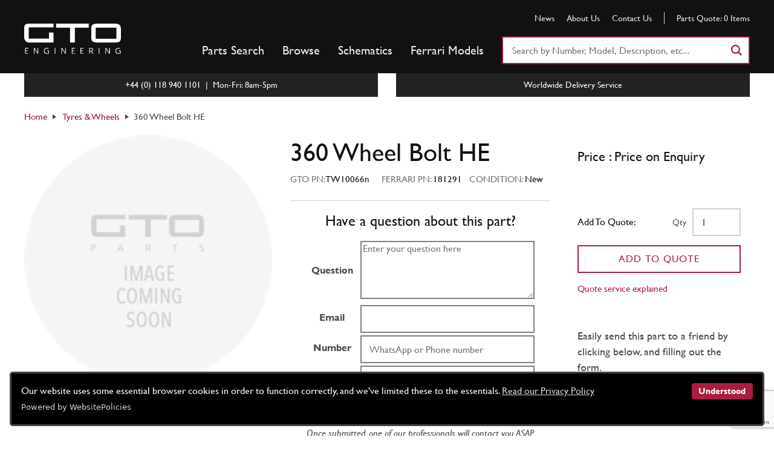

--- FILE ---
content_type: text/html; charset=utf-8
request_url: https://www.gtopartsshop.com/Ferrari/PartDetails/360-wheel-bolt-he/29195
body_size: 11274
content:
<!DOCTYPE html>
<html lang="en-gb">

<head>
  
  <!-- Global site tag (gtag.js) - Google Analytics -->
  <script async src="https://www.googletagmanager.com/gtag/js?id=G-62T6X9CHYB"></script>
  <script>
  window.dataLayer = window.dataLayer || [];
  function gtag() { dataLayer.push(arguments); }
  gtag('js', new Date());

  gtag('config', 'G-62T6X9CHYB');
  </script>


  <meta name="google-site-verification" content="C_8Xd0Sk1cVVSvu8AKYV7H6GdpIiy75qxcYi_4_YOGI" />

  <!-- Hotjar Tracking Code for GTO Parts Shop -->

  <meta http-equiv="content-type" content="text/html; charset=utf-8" />
  <meta name="viewport" content="width=device-width, initial-scale=1" />


  <title>Ferrari 360 Wheel Bolt HE Classic Parts Search by Part Number 181291 UK</title>

    <meta name="description" content="We Offer a Wide Variety of Quality Products at Competitive Prices. Call Us.">


  <meta name="robots" content="index, follow" />
  <meta name="author" content="GTO Parts Shop" />
  <meta name="designer" content="Racecar New Media Services Ltd - www.racecar.com" />


  <meta name="twitter:card" content="summary" />
  <meta name="twitter:site" content="GTO_Engineering" />
  <meta name="twitter:title" content="Classic Ferrari Parts Specialists" />
  <meta name="twitter:description" content="GTO Parts and GTO Engineering are world-renowned experts in classic Ferrari. From our bases in the United Kingdom and Los Angeles we supply new, used, NOS and hand fabricated Ferrari parts to keep your Ferrari running perfectly." />
  <meta name="twitter:image" content="https://www.gtopartsshop.com/assets/img/TwitterLogo.png" />
  <meta name="twitter:image:alt" content="GTO Parts" />


  <meta property="og:type" content="website" />
  <meta property="og:title" content="Classic Ferrari Parts Specialists" />
  <meta property="og:description" content="GTO Parts and GTO Engineering are world-renowned experts in classic Ferrari. From our bases in the United Kingdom and Los Angeles we supply new, used, NOS and hand fabricated Ferrari parts to keep your Ferrari running perfectly." />
  <meta property="og:image" content="https://www.gtopartsshop.com/assets/img/OpenGraphLogo.png" />
  <meta property="og:url" content="https://www.gtopartsshop.com/en-gb" />


  <link rel="preload" href="/assets/fonts/GillSansMT.woff2" as="font" type="font/woff2" crossorigin="crossorigin" />
  <link rel="preload" href="/assets/fonts/GillSansMT-Italic.woff2" as="font" type="font/woff2" crossorigin="crossorigin" />
  <link rel="preload" href="/assets/fonts/GillSansMT-Bold.woff2" as="font" type="font/woff2" crossorigin="crossorigin" />
  <link rel="preload" href="/assets/fonts/GillSansMT-BoldItalic.woff2" as="font" type="font/woff2" crossorigin="crossorigin" />


  <link rel="stylesheet" href="/assets/css/main.css?v=tu-6jKTnFJZAiBsk7qvf0FRbMuB2papVuKDYV1t0S9M" />
  <link rel="stylesheet" href="/assets/css/_layout.css?v=WcJ1fPGGnmFrHtck9LgbeIidWKTESNAwxfB4WAVN0A0" />
  <link rel="stylesheet" href="https://cdn.jsdelivr.net/gh/fancyapps/fancybox@3.5.7/dist/jquery.fancybox.min.css">


  
    <link rel="stylesheet" href="/assets/js/lib/orbitvu12/viewer5.css?v=47DEQpj8HBSa-_TImW-5JCeuQeRkm5NMpJWZG3hSuFU" />
    <link rel="stylesheet" href="https://cdn.jsdelivr.net/npm/swiper@8/swiper-bundle.min.css" />

    <link rel="stylesheet" href="https://cdn.jsdelivr.net/gh/fancyapps/fancybox@3.5.7/dist/jquery.fancybox.min.css">


    <style>
        .ContactWrapper {
            background-color: #bdbdbd;
            padding: 1em 2em 2em 1em !important;
            margin: 2em 0 !important;
        }

            .ContactWrapper td {
                padding: .125em;
            }

            .ContactWrapper table, .ContactWrapper button {
                width: 100%;
            }

            .ContactWrapper input, .ContactWrapper textarea {
                width: 100%;
                border: 1px solid black;
            }


        .SendMesg {
            color: white;
            width: 100%;
            text-align: center;
            background-color: #971939;
            padding: 2em 4em;
            border: 2px solid #971939;
        }

            .SendMesg h3 {
                color: white;
            }

        .swiper-button-prev, .swiper-button-next {
            color: #aa1d41;
        }

        .swiper {
            width: 100%;
            height: 100%;
        }

        .swiper-slide {
            overflow: hidden;
        }

        /* SEND/QUESTION */

        input.sendInput, textarea.sendInput {
            border: 2px solid grey;
            width: 100%;
        }

        table.QuestionPart {
            margin-left: auto;
            margin-right: auto;
        }


            table.SendPart td, table.QuestionPart td {
                text-align: center;
                padding: 0.125em;
            }

        button.SendPart, button.QuestionPart {
            width: 100%;
        }


        .swiper-slide-thumb {
            border: 1px solid white;
        }

            .swiper-slide-thumb:hover, .swiper-slide-thumb:active {
                border: 1px solid #aa1d41;
            }
    </style>
    


  <script src="/js/jquery.js"></script>
  <script src="https://cdn.jsdelivr.net/gh/fancyapps/fancybox@3.5.7/dist/jquery.fancybox.min.js"></script>

  <script src="/js/_layout.js"></script>


  <link rel="apple-touch-icon" sizes="180x180" href="/apple-touch-icon.png">
  <link rel="icon" type="image/png" sizes="32x32" href="/favicon-32x32.png">
  <link rel="icon" type="image/png" sizes="16x16" href="/favicon-16x16.png">
  <link rel="manifest" href="/site.webmanifest">
  <link rel="mask-icon" href="/safari-pinned-tab.svg" color="#5bbad5">
  <meta name="msapplication-TileColor" content="#da532c">
  <meta name="theme-color" content="#ffffff">

</head>


<body class="LTR Chrome ENGB ContentBody">

    <p class="sr-only"><a href="#content">Skip to content</a></p>

    


<header class="hdr">
    <div class="container">

        <div class="hdr__logo">
            <a aria-label="Go to GTO Parts homepage" href="/"><img src="/assets/img/GTO_Engineering_Logo_White.svg" alt="GTO Engineering" /></a>
        </div>

        <div class="hdr__main">

            <div class="hdr__sec">

                <ul class="hdr-ancillary">


                    <li>
                        <a href="/news">News</a>
                    </li>

                    <li>
                        <a href="/about-us">About Us</a>
                    </li>

                    <li>
                        <a href="/contact-us">Contact Us</a>
                    </li>
                </ul>

                <ul class="hdr-basket">
                    <li>
                        <a rel="nofollow" href="/quote/quote">
                            <span class="hdr-basket__title">Parts Quote:</span> <span class="quoteQty">0<span> Items</span></span>
                            <span class="hdr-basket__view-link">View</span>
                        </a>
                    </li>
                </ul>

            </div>


            <div class="hdr__pri">
                <nav class="hdr-nav">
                    <ul>

                        <li class="hdr-nav__main">
                            <a href="/ferrari/partindex">Parts Search</a>
                        </li>

                        <li class="hdr-nav__main">
                            <a href="/ferrari/partsandaccessories">Browse</a>
                        </li>

                        <li class="hdr-nav__main">
                            <a class="" href="/schematics/schematicindex">Schematics</a>
                        </li>

                        <li class="hdr-nav__main">
                            <a href="/models/modelindex">Ferrari Models</a>
                        </li>
                    </ul>
                </nav>


                <div class="search hdr-search">
                    <form method="post" action="/ferrari/partindex">

                        <label class="sr-only">Search Part Number or Keyword</label>
                        <div class="search__inner">
                            <input name="HeaderMultiSearch" id="HeaderMultiSearch" class="input js-search" placeholder="Search by Number, Model, Description, etc..." />
                            <button type="submit" class="search__btn" aria-label="Search">
                                <svg width="18" height="18" viewBox="0 0 20 20"><path d="M14.849 13.143L20 18.294 18.294 20l-5.15-5.151a8.235 8.235 0 1 1 1.706-1.706zm-6.614.975a5.882 5.882 0 1 0 0-11.765 5.882 5.882 0 0 0 0 11.765z"></path></svg>
                            </button>
                        </div>

                    <input name="__RequestVerificationToken" type="hidden" value="CfDJ8L1LymCOfcFKr75Yg9w7TSLwsVbjH7aPy1Ignwre3cRBebhKIVMNTQ0Zv4GG63yeWXZCxCxticK4iJR8-64ZoAw6oDKLL-KJVFIZ7f4HRbrQ72wLBB8bgqTVK4vWveH0p4kyZjgQ4KXiJCSUbQr6oRU" /></form>
                </div>
            </div>
        </div>

        <ul class="hdr__icons">




            <li class="js-basket-toggle">
                <a class="hdr-icon" href="/ferrari/partindex">
                    <svg class="svgIcon" width="20" height="20" viewBox="0 0 20 20"><path d="M14.849 13.143L20 18.294 18.294 20l-5.15-5.151a8.235 8.235 0 1 1 1.706-1.706zm-6.614.975a5.882 5.882 0 1 0 0-11.765 5.882 5.882 0 0 0 0 11.765z"></path></svg>
                    Parts
                </a>
            </li>

            <li class="js-basket-toggle">
                <a class="hdr-icon" href="/ferrari/partsandaccessories">
                    <svg class="svgIcon" width="20" height="20" viewBox="0 0 20 20"><path d="M14.849 13.143L20 18.294 18.294 20l-5.15-5.151a8.235 8.235 0 1 1 1.706-1.706zm-6.614.975a5.882 5.882 0 1 0 0-11.765 5.882 5.882 0 0 0 0 11.765z"></path></svg>
                    Browse
                </a>
            </li>

            <li class="js-basket-toggle">
                <a class="hdr-icon" href="/schematics/schematicindex">
                    <svg class="svgIcon" width="20" height="20" viewBox="0 0 20 20"><path d="M14.849 13.143L20 18.294 18.294 20l-5.15-5.151a8.235 8.235 0 1 1 1.706-1.706zm-6.614.975a5.882 5.882 0 1 0 0-11.765 5.882 5.882 0 0 0 0 11.765z"></path></svg>
                    Schematics
                </a>
            </li>

            <li class="js-basket-toggle">
                <a class="hdr-icon basket-icon" href="/quote/quote">
                    <svg class="svgIcon" width="22" height="20" viewBox="0 0 22 20"><path d="M2.615 8L5.33 18h12.195l2.029-10H2.615zM0 6h22l-2.84 14H3.8L0 6z"></path><path d="M8 11H6V5.23C6 2.355 8.226 0 11 0s5 2.354 5 5.23V11h-2V5.23C14 3.435 12.644 2 11 2S8 3.434 8 5.23V11z"></path></svg>
                    <span class="quoteQty"></span>
                </a>
            </li>

            <li class="js-nav-toggle">
                <button type="button" id="ButtMobileNavToggle" class="hdr-icon" aria-label="Show/hide navigation">
                    <svg width="20" height="20" viewBox="0 0 20 20"><path d="M0 3h20v2H0V3zm0 6h20v2H0V9zm0 6h20v2H0v-2z"></path></svg>
                </button>
            </li>
        </ul>
    </div>



    <div class="mobileSearch">
        <form method="post" action="/ferrari/partindex">

            <label class="sr-only">Search Part Number or Keyword</label>
            <div class="search__inner">
                <input name="HeaderMultiSearch" id="HeaderMultiSearch" class="input js-search" placeholder="Search by Number, Model, Description, etc..." />
                <button type="submit" class="search__btn" aria-label="Search">
                    <svg width="18" height="18" viewBox="0 0 20 20"><path d="M14.849 13.143L20 18.294 18.294 20l-5.15-5.151a8.235 8.235 0 1 1 1.706-1.706zm-6.614.975a5.882 5.882 0 1 0 0-11.765 5.882 5.882 0 0 0 0 11.765z"></path></svg>
                </button>
            </div>

        <input name="__RequestVerificationToken" type="hidden" value="CfDJ8L1LymCOfcFKr75Yg9w7TSLwsVbjH7aPy1Ignwre3cRBebhKIVMNTQ0Zv4GG63yeWXZCxCxticK4iJR8-64ZoAw6oDKLL-KJVFIZ7f4HRbrQ72wLBB8bgqTVK4vWveH0p4kyZjgQ4KXiJCSUbQr6oRU" /></form>
    </div>
</header>


<div id="mobileMenuDiv" class="mobileDropNav navHidden">

    <ul class="mobileNavLinks">

        <li>
            <a href="/ferrari/partindex">
                Parts
            </a>
        </li>

        <li>
            <a href="">
                Browse
            </a>
        </li>

        <li>
            <a href="/schematics/schematicindex">
                Schematics
            </a>
        </li>

        <li>
            <a href="/quote/quote">
                Quote <span class="quoteQty"></span>
            </a>
        </li>

        <li>
            <a href="/about-us">About Us</a>
        </li>

        <li>
            <a href="/contact-us">Contact Us</a>
        </li>
    </ul>


</div>



    <main id="content" class="topPad">

        



<div class="prod-header bg-light">
    <div class="container clear">


        
<div class="service-msgs">

  <ul class="service-msgs__list">

    <li>
      <span>+44 (0) 118 940 1101 &nbsp;|&nbsp; Mon-Fri: 8am-5pm</span>
    </li>


    <li>Worldwide Delivery Service</li>
  </ul>
</div>



        <nav class="breadcrumb" aria-label="Breadcrumb">
            <ol class="breadcrumb__trail" aria-label="You are here:">
                <li>
                    <a href="/">Home</a>
                </li>


                <li>
                    <a href="/ferrari/partindex?catid=78">Tyres &amp; Wheels</a>
                </li>

                <li>360 Wheel Bolt HE</li>

            </ol>

        </nav>


        <section class="prod-detail" style="margin-bottom: 2em; overflow: visible;">
            <div class="prod-detail__info">


                <div class="prod-title">
                    <h1>360 Wheel Bolt HE</h1>

                    <ul class="prod-title__meta prod-meta">
                        <li>
                            GTO PN: <strong>TW10066n</strong>
                        </li>

                            <li>
                                Ferrari PN: <strong>181291</strong>
                            </li>

                        <li>
                            &nbsp;&nbsp;&nbsp;Condition: <strong>New</strong>
                        </li>
                    </ul>


                </div>



                <div class="prod-gallery">


                    <div class="prod-gallery__image">

                            <img src="/GTOParts/media/Products/no-image.png?width=440" alt="Image Coming Soon for" />
                    </div>


                </div>


                <div class="prod-info">


                    <form class="ajax-form" action="/api/questionpart" data-recaptcha-action="contact" data-recaptcha-key="6LfYtRAjAAAAAJHaU_gnxnQvZizMmT9coBPNYHq5" data-success-template-selector="#form-submit-success" data-error-template-selector="#form-submit-error">

                        <input type="hidden" id="partid" name="partid" value="29195" />

                        <hr />
                        <table class="QuestionPart mt-5">
                            <tr>
                                <td colspan="2">
                                    <h3>Have a question about this part?</h3>
                                </td>
                            </tr>

                            <tr>
                                <td><label class="label">Question</label></td>
                                <td>
                                    <textarea class="sendInput" id="question" name="question" rows="2" cols="30" placeholder="Enter your question here" required></textarea>
                                </td>
                            </tr>


                            <tr>
                                <td><label class="label" for="email">Email</label></td>
                                <td><input type="email" id="email" name="email" class="input sendInput" required /></td>
                            </tr>

                            <tr>
                                <td><label class="label" for="number">Number</label></td>
                                <td><input type="number" id="number" name="Number" class="input sendInput" placeholder="WhatsApp or Phone number"/></td>
                            </tr>

                            <tr>
                                <td><label class="label">Location</label></td>
                                <td><input type="text" class="input sendInput" id="Location" name="Location" placeholder="Town, Region, Country" required /></td>
                            </tr>

                            <tr>
                                <td colspan="2">
                                    <button id="FormButton" class="btn SendPart" type="submit" value="submit">Send question</button>

                                    <div id="FormSpinner" class="lds-ellipsis" style="display:none">
                                        <div></div>
                                        <div></div>
                                        <div></div>
                                        <div></div>
                                    </div>
                                </td>
                            </tr>

                            <tr>
                                <td colspan="2"><em>Once submitted, one of our professionals will contact you ASAP.</em></td>
                            </tr>

                        </table>
                    </form>
                </div>
            </div>


            <section class="prod-detail__opts">
                <div class="prod-ctrl js-prod-ctrl">

                    <p class="prod-ctrl__price">
                        <strong>Price :  Price on Enquiry</strong>
                    </p>

                </div>

                <div class="prod-ctrl js-prod-ctrl">
                    <form class="ajax-form-quote" action="/api/quoteupdate" data-recaptcha-action="QuoteUpdate" data-recaptcha-key="6LfYtRAjAAAAAJHaU_gnxnQvZizMmT9coBPNYHq5" data-success-template-selector="#quote-add-success" data-error-template-selector="#basket-add-success">

                        <input type="hidden" name="Guid" value="72cc9119-27c6-4885-8ff2-91e2b1282390">
                        <input type="hidden" name="PartId" value="29195">
                        <input type="hidden" name="Name" value="360 Wheel Bolt HE">
                        <input type="hidden" name="IsSchem" value="false">
                        <input type="hidden" name="MinQty" value="1">
                        <input type="hidden" name="CurCode" value="en-gb" />
                        <input type="hidden" name="Value" value="0.0000">
                        <input type="hidden" name="GtoNum" value="TW10066n">


                        <div class="prod-ctrl__qty">
                            <h4><strong>Add To Quote:</strong></h4>
                            <label>Qty</label>
                            <input name="Qty" type="number" value="1" class="input js-prod-qty" min="1">
                            <span validation-for="0" class="validation" style="display:none;"></span>
                        </div>

                        <button type="submit" class="btn btn--alt js-prod-atq">
                            Add To Quote
                        </button>

                        <div id="QuoteAddMesg"></div>

                        <div class="prod-ctrl__footer">
                            <a target="_new" href="/Policies/About-Our-Quote-Service">Quote service explained</a>
                        </div>
                    </form>
                </div>



                <div class="prod-ctrl js-prod-ctrl">
                    <p>Easily send this part to a friend by clicking below, and filling out the form.</p>
                    <button id="ButtSendPart" class="btn">
                        Send to a Friend
                    </button>
                </div>

            </section>

        </section>


            <aside class="related-schems row">

                    <h2>Similar Parts (2)</h2>

                <div class="related-schems__table">
                    <div class="table-scroller">
                        <table class="styled-table">
                            <thead>
                                <tr>
                                    <th></th>
                                    <th>GTO Num</th>
                                    <th>Ferrari Num</th>
                                    <th>Category</th>
                                    <th>Condition</th>
                                    <th>Name</th>

                                    <th>
                                        &nbsp;
                                    </th>
                                </tr>
                            </thead>
                            <tbody>
                                    <tr>
                                        <td>
                                            <a href="/ferrari/partdetails/ring-gear-bolt-360/18782">
                                                    <img src="/GTOParts/media/Products/no-image.png?width=48" />
                                            </a>
                                        </td>

                                        <td>CL12116n</td>
                                        <td>186196</td>
                                        <td>Clutch &amp; Flywheel</td>
                                        <td>New</td>

                                        <td>
                                            <a href="/ferrari/partdetails/ring-gear-bolt-360/18782">
                                                Ring Gear Bolt 360
                                            </a>
                                        </td>

                                        <td>
                                            <a class="btn" href="/ferrari/partdetails/ring-gear-bolt-360/18782">
                                                <span>View</span>
                                            </a>
                                        </td>
                                    </tr>
                                    <tr>
                                        <td>
                                            <a href="/ferrari/partdetails/titanium-wheel-bolts-set-of-20/29114">
                                                    <img src="/GTOParts/media/Products/no-image.png?width=48" />
                                            </a>
                                        </td>

                                        <td>TW00003n</td>
                                        <td></td>
                                        <td>Tyres &amp; Wheels</td>
                                        <td>New</td>

                                        <td>
                                            <a href="/ferrari/partdetails/titanium-wheel-bolts-set-of-20/29114">
                                                Titanium Wheel Bolts (Set of 20)
                                            </a>
                                        </td>

                                        <td>
                                            <a class="btn" href="/ferrari/partdetails/titanium-wheel-bolts-set-of-20/29114">
                                                <span>View</span>
                                            </a>
                                        </td>
                                    </tr>
                            </tbody>
                        </table>
                    </div>
                </div>

            </aside>
        <div class="prod-cta-panel row">
            <div class="prod-cta prod-cta--contact">
                <h3>Need Help With Your Order?</h3>
                <ul class="prod-contact">


                  <li>
                    <span>Call Us:</span>
                    <a href="tel:+44 (0) 118 940 1101">+44 (0) 118 940 1101</a>
                  </li>
                  <li>
                    <span>Email Us:</span>
                    <a href="mailto:parts@gtoengineering.com">parts@gtoengineering.com</a>
                  </li>

                </ul>
            </div>





            <div class="prod-cta prod-cta--social">

                <h3>Share</h3>

                <ul class="prod-cta__social">

                    <li>
                        <a href="https://www.facebook.com/sharer/sharer.php?u=https://www.gtopartsshop.com/Ferrari/PartDetails/360-wheel-bolt-he/29195" target="_blank" rel="noopener" class="btn btn--alt prod-cta-btn" title="Share on Facebook" aria-label="Share on Facebook" data-social-service="Facebook">
                            <svg width="10" height="20" viewBox="0 0 10 20">
                                <use xlink:href="/assets/img/social.svg#facebook"></use>
                            </svg>
                        </a>
                    </li>

                    <li>
                        <a href="https://twitter.com/home?status=https://www.gtopartsshop.com/Ferrari/PartDetails/360-wheel-bolt-he/29195" target="_blank" rel="noopener" class="btn btn--alt prod-cta-btn" title="Share on Twitter" aria-label="Share on Twitter" data-social-service="Twitter">
                            <svg width="24" height="20" viewBox="0 0 24 20">
                                <use xlink:href="/assets/img/social.svg#twitter"></use>
                            </svg>
                        </a>
                    </li>

                    <li>
                        <a href="https://www.linkedin.com/shareArticle?mini=true&amp;url=https://www.gtopartsshop.com/Ferrari/PartDetails/360-wheel-bolt-he/29195&amp;title=360 Wheel Bolt HE&amp;summary=&amp;source=" target="_blank" rel="noopener" class="btn btn--alt prod-cta-btn" title="Share on LinkedIn" aria-label="Share on LinkedIn" data-social-service="LinkedIn">
                            <svg width="20" height="20" viewBox="0 0 20 20">
                                <use xlink:href="/assets/img/social.svg#linkedin"></use>
                            </svg>
                        </a>
                    </li>

                    <li>
                        <a href="mailto:?subject=360 Wheel Bolt HE&amp;body=https://www.gtopartsshop.com/Ferrari/PartDetails/360-wheel-bolt-he/29195" class="btn btn--alt prod-cta-btn" title="Send to a friend" aria-label="Send to a friend" data-social-service="Email">
                            <svg width="24" height="20" viewBox="0 0 24 20">
                                <use xlink:href="/assets/img/social.svg#mail"></use>
                            </svg>
                        </a>
                    </li>

                    <li>
                        <a href="https://www.instagram.com/create/story/?title=360 Wheel Bolt HE&source_url=https://www.gtopartsshop.com/Ferrari/PartDetails/360-wheel-bolt-he/29195" target="_blank" class="btn btn--alt prod-cta-btn" title="Share to Instagram" aria-label="Share to Instagram" data-social-service="Instagram">
                            <svg width="24" height="20" viewBox="0 0 24 20">
                                <use xlink:href="/assets/img/social.svg#instagram"></use>
                            </svg>
                        </a>
                    </li>

                </ul>

            </div>
        </div>



            <aside class="related-schems row">

                <h2>View on Schematic</h2>

                <div class="related-schems__table">
                    <div class="table-scroller">
                        <table class="styled-table">
                            <thead>
                                <tr>
                                    <th>Model</th>
                                    <th>Schematic</th>
                                    <th>Location</th>
                                    <th class="st-last">Qty Req</th>
                                    <th class="st-ctrl">
                                        <span class="st-ctrl__col">View</span>
                                    </th>
                                </tr>
                            </thead>
                            <tbody>
                                    <tr>

                                        <td>575M</td>
                                        <td>Wheels</td>
                                        <td>5</td>
                                        <td class="st-last">20</td>
                                        <td class="st-ctrl">
                                            <span class="st-ctrl__col">
                                                <a class="btn btn--sm" href="/schematics/schematicdetails/ferrari-575m-table-57-wheels/12959">
                                                    <span>Schematic</span>
                                                </a>
                                            </span>
                                        </td>
                                    </tr>
                                    <tr>

                                        <td>360 Spider</td>
                                        <td>Wheels</td>
                                        <td>3</td>
                                        <td class="st-last">20</td>
                                        <td class="st-ctrl">
                                            <span class="st-ctrl__col">
                                                <a class="btn btn--sm" href="/schematics/schematicdetails/ferrari-360-spider-table-53-wheels/13226">
                                                    <span>Schematic</span>
                                                </a>
                                            </span>
                                        </td>
                                    </tr>
                                    <tr>

                                        <td>F430</td>
                                        <td>Rear Suspension - Shock Absorber And Brake Disc</td>
                                        <td>3</td>
                                        <td class="st-last">20</td>
                                        <td class="st-ctrl">
                                            <span class="st-ctrl__col">
                                                <a class="btn btn--sm" href="/schematics/schematicdetails/ferrari-f430-table-46-rear-suspension-shock-absorber-and-brake-disc/13415">
                                                    <span>Schematic</span>
                                                </a>
                                            </span>
                                        </td>
                                    </tr>
                                    <tr>

                                        <td>360 Modena</td>
                                        <td>Wheels</td>
                                        <td>3</td>
                                        <td class="st-last">20</td>
                                        <td class="st-ctrl">
                                            <span class="st-ctrl__col">
                                                <a class="btn btn--sm" href="/schematics/schematicdetails/ferrari-360-modena-table-53-wheels/13582">
                                                    <span>Schematic</span>
                                                </a>
                                            </span>
                                        </td>
                                    </tr>
                                    <tr>

                                        <td>F430 Spider</td>
                                        <td>Wheels</td>
                                        <td>3</td>
                                        <td class="st-last">20</td>
                                        <td class="st-ctrl">
                                            <span class="st-ctrl__col">
                                                <a class="btn btn--sm" href="/schematics/schematicdetails/ferrari-f430-spider-table-46-wheels/16489">
                                                    <span>Schematic</span>
                                                </a>
                                            </span>
                                        </td>
                                    </tr>
                                    <tr>

                                        <td>Superamerica</td>
                                        <td>Wheels</td>
                                        <td>5</td>
                                        <td class="st-last">20</td>
                                        <td class="st-ctrl">
                                            <span class="st-ctrl__col">
                                                <a class="btn btn--sm" href="/schematics/schematicdetails/ferrari-superamerica-table-57-wheels/17072">
                                                    <span>Schematic</span>
                                                </a>
                                            </span>
                                        </td>
                                    </tr>
                                    <tr>

                                        <td>550 Barchetta Pininfarina</td>
                                        <td>Wheels</td>
                                        <td>5</td>
                                        <td class="st-last">20</td>
                                        <td class="st-ctrl">
                                            <span class="st-ctrl__col">
                                                <a class="btn btn--sm" href="/schematics/schematicdetails/ferrari-550-barchetta-pininfarina-table-52-wheels/17888">
                                                    <span>Schematic</span>
                                                </a>
                                            </span>
                                        </td>
                                    </tr>
                                    <tr>

                                        <td>550 Maranello</td>
                                        <td>Wheels</td>
                                        <td>5</td>
                                        <td class="st-last">20</td>
                                        <td class="st-ctrl">
                                            <span class="st-ctrl__col">
                                                <a class="btn btn--sm" href="/schematics/schematicdetails/ferrari-550-maranello-table-53-wheels/18515">
                                                    <span>Schematic</span>
                                                </a>
                                            </span>
                                        </td>
                                    </tr>
                            </tbody>
                        </table>
                    </div>
                </div>

            </aside>
    </div>
</div>





<template id="basket-add-success">
    <div class="msg msg--success">
        <p>Added to your Basket</p>
    </div>
</template>

<template id="basket-add-error">
    <div class="msg msg--alert">
        <p>Basket problem! Please try again.</p>
    </div>
</template>


<template id="quote-add-success">
    <div class="msg msg--success">
        <p>Added to your Quote</p>
    </div>
</template>

<template id="quote-add-error">
    <div class="msg msg--alert">
        <p>Quote problem! Please try again.</p>
    </div>
</template>



<div style="display: none !important">
    <div id="#AddedToQuote">

        <button type="button" class="lightbox__close btn btn--square js-close" aria-label="Close">
            <svg width="14" height="14" viewBox="0 0 14 14">
                <path d="M7 5.6L12.6 0 14 1.4 8.4 7l5.6 5.6-1.4 1.4L7 8.4 1.4 14 0 12.6 5.6 7 0 1.4 1.4 0z"></path>
            </svg>
        </button>

        <div class="lightbox__body">
            <div class="prod-added">
                <div class="msg msg--success">
                    <p>[PART_NAME] has been added to your basket</p>
                </div>
                <article class="prod-added__prod">
                    <div class="media media--contain">
                        <img src="/assets/img/products/no-image.png" alt="Indicator/Brake Cluster 250 Cal Spider">
                    </div>
                    <div class="prod-added__text">
                        <h3>[PART_NAME]</h3>
                        <ul class="prod-meta">
                            <li>GTO PN: <strong>[PART_NUM]</strong></li>
                            <li>Ferrari PN: <strong>[FER_NUM]</strong></li>
                        </ul>
                        <ul class="prod-added__meta">
                            <li class="prod-added__price">Price: £[PART_CUR_PRICE]</li>
                            <li>Quantity: [QTY]</li>
                        </ul>
                    </div>
                </article>
            </div>

            <div class="lightbox__footer">
                <button type="button" class="btn btn--alt js-close">Continue Shopping</button>
                <a class="btn" href="/quote/quote">View Quote</a>
            </div>

        </div>
    </div>
</div>





<div id="SendFormModal" style="display:none;">

    <form class="ajax-form" action="/api/sendpart" data-recaptcha-action="contact" data-recaptcha-key="6LfYtRAjAAAAAJHaU_gnxnQvZizMmT9coBPNYHq5" data-success-template-selector="#form-submit-success" data-error-template-selector="#form-submit-error">

        <input type="hidden" id="partid" name="partid" value="29195" />

        <table class="SendPart">
            <thead>
                <tr>
                    <th>
                        <h3>Fill out this form and tap send.</h3>
                    </th>
                </tr>
            </thead>

            <tbody>
                <tr>
                    <td><label class="label" for="name">Your Name</label></td>
                </tr>
                <tr>
                    <td><input type="text" id="fromname" name="fromname" value="" class="input sendInput" required /></td>
                </tr>

                <tr>
                    <td><label class="label" for="email">Your Email</label></td>
                </tr>
                <tr>
                    <td><input type="email" id="fromemail" name="fromemail" value="" class="input sendInput" required /></td>
                </tr>

                <tr>
                    <td><label class="label" for="name">Their Name</label></td>
                </tr>
                <tr>
                    <td><input type="text" id="toname" name="toname" value="" class="input sendInput" required /></td>
                </tr>

                <tr>
                    <td><label class="label" for="email">Their Email</label></td>
                </tr>
                <tr>
                    <td><input type="email" id="toemail" name="toemail" value="" class="input sendInput" required /></td>
                </tr>

                <tr>
                    <td><label class="label" for="message">Message</label></td>
                </tr>
                <tr>
                    <td><textarea id="message" name="message" rows="6" cols="30" class="sendInput" required></textarea></td>
                </tr>

                <tr>
                    <td><button class="btn SendPart" type="submit" value="submit">Send</button></td>
                </tr>
            </tbody>
        </table>

    </form>
</div>



<template id="form-submit-success" style="display:none;">
    <div class="alert alert-success SendMesg" role="alert" style="width: 100%">
        <h3>Message sent</h3>
        <p>One of our professionals will contact you shortly.</p>
    </div>
</template>

<template id="response_error" style="display:none;">
    <div class="alert alert-danger SendMesg" role="alert">
        <h3>Sorry something went wrong</h3>
        <p>Please try again or contact us.</p>
    </div>
</template>







    </main>

    
<footer class="ftr">
    <div class="container">
        <div class="grid">

            <div class="col col--sm-33 col--lg-33">
                <h4>GTO Classic Ferrari Parts</h4>
                <ul>
                    <li>
                        <a href="/ferrari/partindex">Search Ferrari Parts</a>
                    </li>

                    <li>
                        <a href="/ferrari/partsandaccessories">Browse Parts</a>
                    </li>

                    <li>
                        <a href="/schematics/schematicindex">Search Schematics</a>
                    </li>

                    <li>
                        <a href="/models/modelindex">Models Index</a>
                    </li>
                </ul>

                <h4>Follow GTO Parts</h4>

                <ul class="ftr__social">

                    <li>
                        <a href="https://api.whatsapp.com/send?phone=7482483226" target="_blank" rel="noopener" aria-label="Contact us on Whatsapp">
                            <img height="20" src="/assets/img/whatsapp.png" />
                        </a>
                    </li>

                    <li>
                        <a href="https://www.instagram.com/gto_engineering" target="_blank" rel="noopener" aria-label="Visit our Instagram page">
                            <svg width="20" height="20" viewBox="0 0 20 20">
                                <use xlink:href="/assets/img/social.svg#instagram"></use>
                            </svg>
                        </a>
                    </li>

                    <li>
                        <a href="https://www.facebook.com/GTO-Engineering-532429846872141" target="_blank" rel="noopener" aria-label="Visit our Facebook page">
                            <svg width="10" height="20" viewBox="0 0 10 20">
                                <use xlink:href="/assets/img/social.svg#facebook"></use>
                            </svg>
                        </a>
                    </li>

                    <li>
                        <a href="https://twitter.com/gto_engineering" target="_blank" rel="noopener" aria-label="Visit our Twitter page">
                            <svg width="24" height="20" viewBox="0 0 24 20">
                                <use xlink:href="/assets/img/social.svg#twitter"></use>
                            </svg>
                        </a>
                    </li>

                    <li>
                        <a href="https://www.linkedin.com/company/gtoengineering" target="_blank" rel="noopener" aria-label="Visit our LinkedIn page">
                            <svg width="20" height="20" viewBox="0 0 20 20">
                                <use xlink:href="/assets/img/social.svg#linkedin"></use>
                            </svg>
                        </a>
                    </li>
                </ul>
            </div>

            <div class="col col--sm-33 col--lg-33">
                <h4>Useful Information</h4>

                <ul>
                    <li>
                        <a href="/news">News / Blog</a>
                    </li>



                    <li>
                        <a href="/policies/about-our-quote-service">About Our Quote Service</a>
                    </li>
                </ul>


                <h4>Other GTO Sites</h4>

                <ul>
                    <li>
                        <a href="https://www.gtoengineering.com/" target="_blank" rel="noopener">GTO Engineering</a>
                    </li>
                </ul>
            </div>


            <div class="col col--sm-33 col--lg-33">

                <h4>Terms of Service</h4>

                <ul>
                    <li>
                        <a href="/policies/terms-and-conditions">Terms &amp; Conditions</a>
                    </li>

                    <li>
                        <a href="/policies/shipping-policy">Shipping Policy</a>
                    </li>

                    <li>
                        <a href="/policies/returns-policy">Returns Policy</a>
                    </li>

                    <li>
                        <a href="/policies/privacy-policy">Privacy Policy</a>
                    </li>

                    <li>
                        <a href="/policies/cookie-policy">Cookie Policy</a>
                    </li>
                </ul>
            </div>


        </div>
    </div>

    <div class="ftr__base">
        <div class="container">

            <p>© <span id="currentYear">2024</span> GTO Parts UK | Site by <a href="https://www.racecar.com" target="_blank" class="racecar">racecar</a></p>

            <script>
                // Get the current year
                const currentYear = new Date().getFullYear();
                
                // Update the content of the span element with id 'currentYear'
                document.getElementById('currentYear').textContent = currentYear;
            </script>

        </div>
    </div>

</footer>



<!-- SHOW COOKIE CONSENT[] !-->
<script src="https://cdn.websitepolicies.io/lib/cookieconsent/cookieconsent.min.js" defer></script>
<script>window.addEventListener("load", function () { window.wpcc.init({ "border": "normal", "corners": "small", "colors": { "popup": { "background": "#000000", "text": "#ffffff", "border": "#444444" }, "button": { "background": "#AA1D41", "text": "#FFFFFF" } }, "position": "bottom", "content": { "href": "/policies/cookie-policy", "message": "Our website uses some essential browser cookies in order to function correctly, and we've limited these to the essentials.", "link": "Read our Privacy Policy", "button": "Understood", "content": { "link": "Read our Privacy Policy" } } }) });</script>



<div class="hidden">
    <div id="CultureSwapWarnUK">

        <div class="msg msg--alert">
            <p>Changing site culture will clear any items add to you your Quote. Do you wish to continue?</p>
        </div>

        <div class="lightbox__footer">
            <button id="BoxCancel" type="button" class="btn btn--alt FancyClose">Cancel</button>
            <a class="btn js-continue" href="/ferrari/partdetails/360-wheel-bolt-he/29195?SiteCulture=en-gb">Continue</a>
        </div>

    </div>
</div>

<div class="hidden">
    <div id="CultureSwapWarnUS">

        <div class="msg msg--alert">
            <p>Changing site culture will clear any items add to you your Quote. Do you wish to continue?</p>
        </div>

        <div class="lightbox__footer">
            <button id="BoxCancel" type="button" class="btn btn--alt FancyClose">Cancel</button>
            <a class="btn js-continue" href="/ferrari/partdetails/360-wheel-bolt-he/29195?SiteCulture=en-us">Continue</a>
        </div>

    </div>
</div>





<div class="hidden">
    <div id="PartAddedModal">

        <div class="msg msg--alert">
            <p id="PartAddMesg">Part Added to Quote</p>
        </div>

        <div class="lightbox__footer">
            <button id="BoxCancel" type="button" class="btn btn--alt FancyClose">Continue Browsing</button>
            <a class="btn js-continue" href="/quote/quote">View Quote</a>
        </div>

    </div>
</div>


    <div id="gotoTop" class="icon-angle-up"></div>

    
    <script src="/js/jquery.js"></script>
    <script src="/js/ajax-form.js"></script>

    <script src="https://www.google.com/recaptcha/api.js?render=6LfYtRAjAAAAAJHaU_gnxnQvZizMmT9coBPNYHq5"></script>

    <script src="https://cdn.jsdelivr.net/npm/swiper@8/swiper-bundle.min.js"></script>

    <script src="https://cdn.jsdelivr.net/gh/fancyapps/fancybox@3.5.7/dist/jquery.fancybox.min.js"></script>

    <script src="/assets/js/lib/orbitvu12/orbitvu.js"></script>
    <script>
        let HasOrbit = "False";
        let OrbitStr = "GTOParts/media/Products/TW/TW10066n/";
    </script>

    <script src="/js/partDetails.js"></script>
    

</body>
</html>


--- FILE ---
content_type: text/html; charset=utf-8
request_url: https://www.google.com/recaptcha/api2/anchor?ar=1&k=6LfYtRAjAAAAAJHaU_gnxnQvZizMmT9coBPNYHq5&co=aHR0cHM6Ly93d3cuZ3RvcGFydHNzaG9wLmNvbTo0NDM.&hl=en&v=PoyoqOPhxBO7pBk68S4YbpHZ&size=invisible&anchor-ms=20000&execute-ms=30000&cb=56quzp5qpq75
body_size: 48690
content:
<!DOCTYPE HTML><html dir="ltr" lang="en"><head><meta http-equiv="Content-Type" content="text/html; charset=UTF-8">
<meta http-equiv="X-UA-Compatible" content="IE=edge">
<title>reCAPTCHA</title>
<style type="text/css">
/* cyrillic-ext */
@font-face {
  font-family: 'Roboto';
  font-style: normal;
  font-weight: 400;
  font-stretch: 100%;
  src: url(//fonts.gstatic.com/s/roboto/v48/KFO7CnqEu92Fr1ME7kSn66aGLdTylUAMa3GUBHMdazTgWw.woff2) format('woff2');
  unicode-range: U+0460-052F, U+1C80-1C8A, U+20B4, U+2DE0-2DFF, U+A640-A69F, U+FE2E-FE2F;
}
/* cyrillic */
@font-face {
  font-family: 'Roboto';
  font-style: normal;
  font-weight: 400;
  font-stretch: 100%;
  src: url(//fonts.gstatic.com/s/roboto/v48/KFO7CnqEu92Fr1ME7kSn66aGLdTylUAMa3iUBHMdazTgWw.woff2) format('woff2');
  unicode-range: U+0301, U+0400-045F, U+0490-0491, U+04B0-04B1, U+2116;
}
/* greek-ext */
@font-face {
  font-family: 'Roboto';
  font-style: normal;
  font-weight: 400;
  font-stretch: 100%;
  src: url(//fonts.gstatic.com/s/roboto/v48/KFO7CnqEu92Fr1ME7kSn66aGLdTylUAMa3CUBHMdazTgWw.woff2) format('woff2');
  unicode-range: U+1F00-1FFF;
}
/* greek */
@font-face {
  font-family: 'Roboto';
  font-style: normal;
  font-weight: 400;
  font-stretch: 100%;
  src: url(//fonts.gstatic.com/s/roboto/v48/KFO7CnqEu92Fr1ME7kSn66aGLdTylUAMa3-UBHMdazTgWw.woff2) format('woff2');
  unicode-range: U+0370-0377, U+037A-037F, U+0384-038A, U+038C, U+038E-03A1, U+03A3-03FF;
}
/* math */
@font-face {
  font-family: 'Roboto';
  font-style: normal;
  font-weight: 400;
  font-stretch: 100%;
  src: url(//fonts.gstatic.com/s/roboto/v48/KFO7CnqEu92Fr1ME7kSn66aGLdTylUAMawCUBHMdazTgWw.woff2) format('woff2');
  unicode-range: U+0302-0303, U+0305, U+0307-0308, U+0310, U+0312, U+0315, U+031A, U+0326-0327, U+032C, U+032F-0330, U+0332-0333, U+0338, U+033A, U+0346, U+034D, U+0391-03A1, U+03A3-03A9, U+03B1-03C9, U+03D1, U+03D5-03D6, U+03F0-03F1, U+03F4-03F5, U+2016-2017, U+2034-2038, U+203C, U+2040, U+2043, U+2047, U+2050, U+2057, U+205F, U+2070-2071, U+2074-208E, U+2090-209C, U+20D0-20DC, U+20E1, U+20E5-20EF, U+2100-2112, U+2114-2115, U+2117-2121, U+2123-214F, U+2190, U+2192, U+2194-21AE, U+21B0-21E5, U+21F1-21F2, U+21F4-2211, U+2213-2214, U+2216-22FF, U+2308-230B, U+2310, U+2319, U+231C-2321, U+2336-237A, U+237C, U+2395, U+239B-23B7, U+23D0, U+23DC-23E1, U+2474-2475, U+25AF, U+25B3, U+25B7, U+25BD, U+25C1, U+25CA, U+25CC, U+25FB, U+266D-266F, U+27C0-27FF, U+2900-2AFF, U+2B0E-2B11, U+2B30-2B4C, U+2BFE, U+3030, U+FF5B, U+FF5D, U+1D400-1D7FF, U+1EE00-1EEFF;
}
/* symbols */
@font-face {
  font-family: 'Roboto';
  font-style: normal;
  font-weight: 400;
  font-stretch: 100%;
  src: url(//fonts.gstatic.com/s/roboto/v48/KFO7CnqEu92Fr1ME7kSn66aGLdTylUAMaxKUBHMdazTgWw.woff2) format('woff2');
  unicode-range: U+0001-000C, U+000E-001F, U+007F-009F, U+20DD-20E0, U+20E2-20E4, U+2150-218F, U+2190, U+2192, U+2194-2199, U+21AF, U+21E6-21F0, U+21F3, U+2218-2219, U+2299, U+22C4-22C6, U+2300-243F, U+2440-244A, U+2460-24FF, U+25A0-27BF, U+2800-28FF, U+2921-2922, U+2981, U+29BF, U+29EB, U+2B00-2BFF, U+4DC0-4DFF, U+FFF9-FFFB, U+10140-1018E, U+10190-1019C, U+101A0, U+101D0-101FD, U+102E0-102FB, U+10E60-10E7E, U+1D2C0-1D2D3, U+1D2E0-1D37F, U+1F000-1F0FF, U+1F100-1F1AD, U+1F1E6-1F1FF, U+1F30D-1F30F, U+1F315, U+1F31C, U+1F31E, U+1F320-1F32C, U+1F336, U+1F378, U+1F37D, U+1F382, U+1F393-1F39F, U+1F3A7-1F3A8, U+1F3AC-1F3AF, U+1F3C2, U+1F3C4-1F3C6, U+1F3CA-1F3CE, U+1F3D4-1F3E0, U+1F3ED, U+1F3F1-1F3F3, U+1F3F5-1F3F7, U+1F408, U+1F415, U+1F41F, U+1F426, U+1F43F, U+1F441-1F442, U+1F444, U+1F446-1F449, U+1F44C-1F44E, U+1F453, U+1F46A, U+1F47D, U+1F4A3, U+1F4B0, U+1F4B3, U+1F4B9, U+1F4BB, U+1F4BF, U+1F4C8-1F4CB, U+1F4D6, U+1F4DA, U+1F4DF, U+1F4E3-1F4E6, U+1F4EA-1F4ED, U+1F4F7, U+1F4F9-1F4FB, U+1F4FD-1F4FE, U+1F503, U+1F507-1F50B, U+1F50D, U+1F512-1F513, U+1F53E-1F54A, U+1F54F-1F5FA, U+1F610, U+1F650-1F67F, U+1F687, U+1F68D, U+1F691, U+1F694, U+1F698, U+1F6AD, U+1F6B2, U+1F6B9-1F6BA, U+1F6BC, U+1F6C6-1F6CF, U+1F6D3-1F6D7, U+1F6E0-1F6EA, U+1F6F0-1F6F3, U+1F6F7-1F6FC, U+1F700-1F7FF, U+1F800-1F80B, U+1F810-1F847, U+1F850-1F859, U+1F860-1F887, U+1F890-1F8AD, U+1F8B0-1F8BB, U+1F8C0-1F8C1, U+1F900-1F90B, U+1F93B, U+1F946, U+1F984, U+1F996, U+1F9E9, U+1FA00-1FA6F, U+1FA70-1FA7C, U+1FA80-1FA89, U+1FA8F-1FAC6, U+1FACE-1FADC, U+1FADF-1FAE9, U+1FAF0-1FAF8, U+1FB00-1FBFF;
}
/* vietnamese */
@font-face {
  font-family: 'Roboto';
  font-style: normal;
  font-weight: 400;
  font-stretch: 100%;
  src: url(//fonts.gstatic.com/s/roboto/v48/KFO7CnqEu92Fr1ME7kSn66aGLdTylUAMa3OUBHMdazTgWw.woff2) format('woff2');
  unicode-range: U+0102-0103, U+0110-0111, U+0128-0129, U+0168-0169, U+01A0-01A1, U+01AF-01B0, U+0300-0301, U+0303-0304, U+0308-0309, U+0323, U+0329, U+1EA0-1EF9, U+20AB;
}
/* latin-ext */
@font-face {
  font-family: 'Roboto';
  font-style: normal;
  font-weight: 400;
  font-stretch: 100%;
  src: url(//fonts.gstatic.com/s/roboto/v48/KFO7CnqEu92Fr1ME7kSn66aGLdTylUAMa3KUBHMdazTgWw.woff2) format('woff2');
  unicode-range: U+0100-02BA, U+02BD-02C5, U+02C7-02CC, U+02CE-02D7, U+02DD-02FF, U+0304, U+0308, U+0329, U+1D00-1DBF, U+1E00-1E9F, U+1EF2-1EFF, U+2020, U+20A0-20AB, U+20AD-20C0, U+2113, U+2C60-2C7F, U+A720-A7FF;
}
/* latin */
@font-face {
  font-family: 'Roboto';
  font-style: normal;
  font-weight: 400;
  font-stretch: 100%;
  src: url(//fonts.gstatic.com/s/roboto/v48/KFO7CnqEu92Fr1ME7kSn66aGLdTylUAMa3yUBHMdazQ.woff2) format('woff2');
  unicode-range: U+0000-00FF, U+0131, U+0152-0153, U+02BB-02BC, U+02C6, U+02DA, U+02DC, U+0304, U+0308, U+0329, U+2000-206F, U+20AC, U+2122, U+2191, U+2193, U+2212, U+2215, U+FEFF, U+FFFD;
}
/* cyrillic-ext */
@font-face {
  font-family: 'Roboto';
  font-style: normal;
  font-weight: 500;
  font-stretch: 100%;
  src: url(//fonts.gstatic.com/s/roboto/v48/KFO7CnqEu92Fr1ME7kSn66aGLdTylUAMa3GUBHMdazTgWw.woff2) format('woff2');
  unicode-range: U+0460-052F, U+1C80-1C8A, U+20B4, U+2DE0-2DFF, U+A640-A69F, U+FE2E-FE2F;
}
/* cyrillic */
@font-face {
  font-family: 'Roboto';
  font-style: normal;
  font-weight: 500;
  font-stretch: 100%;
  src: url(//fonts.gstatic.com/s/roboto/v48/KFO7CnqEu92Fr1ME7kSn66aGLdTylUAMa3iUBHMdazTgWw.woff2) format('woff2');
  unicode-range: U+0301, U+0400-045F, U+0490-0491, U+04B0-04B1, U+2116;
}
/* greek-ext */
@font-face {
  font-family: 'Roboto';
  font-style: normal;
  font-weight: 500;
  font-stretch: 100%;
  src: url(//fonts.gstatic.com/s/roboto/v48/KFO7CnqEu92Fr1ME7kSn66aGLdTylUAMa3CUBHMdazTgWw.woff2) format('woff2');
  unicode-range: U+1F00-1FFF;
}
/* greek */
@font-face {
  font-family: 'Roboto';
  font-style: normal;
  font-weight: 500;
  font-stretch: 100%;
  src: url(//fonts.gstatic.com/s/roboto/v48/KFO7CnqEu92Fr1ME7kSn66aGLdTylUAMa3-UBHMdazTgWw.woff2) format('woff2');
  unicode-range: U+0370-0377, U+037A-037F, U+0384-038A, U+038C, U+038E-03A1, U+03A3-03FF;
}
/* math */
@font-face {
  font-family: 'Roboto';
  font-style: normal;
  font-weight: 500;
  font-stretch: 100%;
  src: url(//fonts.gstatic.com/s/roboto/v48/KFO7CnqEu92Fr1ME7kSn66aGLdTylUAMawCUBHMdazTgWw.woff2) format('woff2');
  unicode-range: U+0302-0303, U+0305, U+0307-0308, U+0310, U+0312, U+0315, U+031A, U+0326-0327, U+032C, U+032F-0330, U+0332-0333, U+0338, U+033A, U+0346, U+034D, U+0391-03A1, U+03A3-03A9, U+03B1-03C9, U+03D1, U+03D5-03D6, U+03F0-03F1, U+03F4-03F5, U+2016-2017, U+2034-2038, U+203C, U+2040, U+2043, U+2047, U+2050, U+2057, U+205F, U+2070-2071, U+2074-208E, U+2090-209C, U+20D0-20DC, U+20E1, U+20E5-20EF, U+2100-2112, U+2114-2115, U+2117-2121, U+2123-214F, U+2190, U+2192, U+2194-21AE, U+21B0-21E5, U+21F1-21F2, U+21F4-2211, U+2213-2214, U+2216-22FF, U+2308-230B, U+2310, U+2319, U+231C-2321, U+2336-237A, U+237C, U+2395, U+239B-23B7, U+23D0, U+23DC-23E1, U+2474-2475, U+25AF, U+25B3, U+25B7, U+25BD, U+25C1, U+25CA, U+25CC, U+25FB, U+266D-266F, U+27C0-27FF, U+2900-2AFF, U+2B0E-2B11, U+2B30-2B4C, U+2BFE, U+3030, U+FF5B, U+FF5D, U+1D400-1D7FF, U+1EE00-1EEFF;
}
/* symbols */
@font-face {
  font-family: 'Roboto';
  font-style: normal;
  font-weight: 500;
  font-stretch: 100%;
  src: url(//fonts.gstatic.com/s/roboto/v48/KFO7CnqEu92Fr1ME7kSn66aGLdTylUAMaxKUBHMdazTgWw.woff2) format('woff2');
  unicode-range: U+0001-000C, U+000E-001F, U+007F-009F, U+20DD-20E0, U+20E2-20E4, U+2150-218F, U+2190, U+2192, U+2194-2199, U+21AF, U+21E6-21F0, U+21F3, U+2218-2219, U+2299, U+22C4-22C6, U+2300-243F, U+2440-244A, U+2460-24FF, U+25A0-27BF, U+2800-28FF, U+2921-2922, U+2981, U+29BF, U+29EB, U+2B00-2BFF, U+4DC0-4DFF, U+FFF9-FFFB, U+10140-1018E, U+10190-1019C, U+101A0, U+101D0-101FD, U+102E0-102FB, U+10E60-10E7E, U+1D2C0-1D2D3, U+1D2E0-1D37F, U+1F000-1F0FF, U+1F100-1F1AD, U+1F1E6-1F1FF, U+1F30D-1F30F, U+1F315, U+1F31C, U+1F31E, U+1F320-1F32C, U+1F336, U+1F378, U+1F37D, U+1F382, U+1F393-1F39F, U+1F3A7-1F3A8, U+1F3AC-1F3AF, U+1F3C2, U+1F3C4-1F3C6, U+1F3CA-1F3CE, U+1F3D4-1F3E0, U+1F3ED, U+1F3F1-1F3F3, U+1F3F5-1F3F7, U+1F408, U+1F415, U+1F41F, U+1F426, U+1F43F, U+1F441-1F442, U+1F444, U+1F446-1F449, U+1F44C-1F44E, U+1F453, U+1F46A, U+1F47D, U+1F4A3, U+1F4B0, U+1F4B3, U+1F4B9, U+1F4BB, U+1F4BF, U+1F4C8-1F4CB, U+1F4D6, U+1F4DA, U+1F4DF, U+1F4E3-1F4E6, U+1F4EA-1F4ED, U+1F4F7, U+1F4F9-1F4FB, U+1F4FD-1F4FE, U+1F503, U+1F507-1F50B, U+1F50D, U+1F512-1F513, U+1F53E-1F54A, U+1F54F-1F5FA, U+1F610, U+1F650-1F67F, U+1F687, U+1F68D, U+1F691, U+1F694, U+1F698, U+1F6AD, U+1F6B2, U+1F6B9-1F6BA, U+1F6BC, U+1F6C6-1F6CF, U+1F6D3-1F6D7, U+1F6E0-1F6EA, U+1F6F0-1F6F3, U+1F6F7-1F6FC, U+1F700-1F7FF, U+1F800-1F80B, U+1F810-1F847, U+1F850-1F859, U+1F860-1F887, U+1F890-1F8AD, U+1F8B0-1F8BB, U+1F8C0-1F8C1, U+1F900-1F90B, U+1F93B, U+1F946, U+1F984, U+1F996, U+1F9E9, U+1FA00-1FA6F, U+1FA70-1FA7C, U+1FA80-1FA89, U+1FA8F-1FAC6, U+1FACE-1FADC, U+1FADF-1FAE9, U+1FAF0-1FAF8, U+1FB00-1FBFF;
}
/* vietnamese */
@font-face {
  font-family: 'Roboto';
  font-style: normal;
  font-weight: 500;
  font-stretch: 100%;
  src: url(//fonts.gstatic.com/s/roboto/v48/KFO7CnqEu92Fr1ME7kSn66aGLdTylUAMa3OUBHMdazTgWw.woff2) format('woff2');
  unicode-range: U+0102-0103, U+0110-0111, U+0128-0129, U+0168-0169, U+01A0-01A1, U+01AF-01B0, U+0300-0301, U+0303-0304, U+0308-0309, U+0323, U+0329, U+1EA0-1EF9, U+20AB;
}
/* latin-ext */
@font-face {
  font-family: 'Roboto';
  font-style: normal;
  font-weight: 500;
  font-stretch: 100%;
  src: url(//fonts.gstatic.com/s/roboto/v48/KFO7CnqEu92Fr1ME7kSn66aGLdTylUAMa3KUBHMdazTgWw.woff2) format('woff2');
  unicode-range: U+0100-02BA, U+02BD-02C5, U+02C7-02CC, U+02CE-02D7, U+02DD-02FF, U+0304, U+0308, U+0329, U+1D00-1DBF, U+1E00-1E9F, U+1EF2-1EFF, U+2020, U+20A0-20AB, U+20AD-20C0, U+2113, U+2C60-2C7F, U+A720-A7FF;
}
/* latin */
@font-face {
  font-family: 'Roboto';
  font-style: normal;
  font-weight: 500;
  font-stretch: 100%;
  src: url(//fonts.gstatic.com/s/roboto/v48/KFO7CnqEu92Fr1ME7kSn66aGLdTylUAMa3yUBHMdazQ.woff2) format('woff2');
  unicode-range: U+0000-00FF, U+0131, U+0152-0153, U+02BB-02BC, U+02C6, U+02DA, U+02DC, U+0304, U+0308, U+0329, U+2000-206F, U+20AC, U+2122, U+2191, U+2193, U+2212, U+2215, U+FEFF, U+FFFD;
}
/* cyrillic-ext */
@font-face {
  font-family: 'Roboto';
  font-style: normal;
  font-weight: 900;
  font-stretch: 100%;
  src: url(//fonts.gstatic.com/s/roboto/v48/KFO7CnqEu92Fr1ME7kSn66aGLdTylUAMa3GUBHMdazTgWw.woff2) format('woff2');
  unicode-range: U+0460-052F, U+1C80-1C8A, U+20B4, U+2DE0-2DFF, U+A640-A69F, U+FE2E-FE2F;
}
/* cyrillic */
@font-face {
  font-family: 'Roboto';
  font-style: normal;
  font-weight: 900;
  font-stretch: 100%;
  src: url(//fonts.gstatic.com/s/roboto/v48/KFO7CnqEu92Fr1ME7kSn66aGLdTylUAMa3iUBHMdazTgWw.woff2) format('woff2');
  unicode-range: U+0301, U+0400-045F, U+0490-0491, U+04B0-04B1, U+2116;
}
/* greek-ext */
@font-face {
  font-family: 'Roboto';
  font-style: normal;
  font-weight: 900;
  font-stretch: 100%;
  src: url(//fonts.gstatic.com/s/roboto/v48/KFO7CnqEu92Fr1ME7kSn66aGLdTylUAMa3CUBHMdazTgWw.woff2) format('woff2');
  unicode-range: U+1F00-1FFF;
}
/* greek */
@font-face {
  font-family: 'Roboto';
  font-style: normal;
  font-weight: 900;
  font-stretch: 100%;
  src: url(//fonts.gstatic.com/s/roboto/v48/KFO7CnqEu92Fr1ME7kSn66aGLdTylUAMa3-UBHMdazTgWw.woff2) format('woff2');
  unicode-range: U+0370-0377, U+037A-037F, U+0384-038A, U+038C, U+038E-03A1, U+03A3-03FF;
}
/* math */
@font-face {
  font-family: 'Roboto';
  font-style: normal;
  font-weight: 900;
  font-stretch: 100%;
  src: url(//fonts.gstatic.com/s/roboto/v48/KFO7CnqEu92Fr1ME7kSn66aGLdTylUAMawCUBHMdazTgWw.woff2) format('woff2');
  unicode-range: U+0302-0303, U+0305, U+0307-0308, U+0310, U+0312, U+0315, U+031A, U+0326-0327, U+032C, U+032F-0330, U+0332-0333, U+0338, U+033A, U+0346, U+034D, U+0391-03A1, U+03A3-03A9, U+03B1-03C9, U+03D1, U+03D5-03D6, U+03F0-03F1, U+03F4-03F5, U+2016-2017, U+2034-2038, U+203C, U+2040, U+2043, U+2047, U+2050, U+2057, U+205F, U+2070-2071, U+2074-208E, U+2090-209C, U+20D0-20DC, U+20E1, U+20E5-20EF, U+2100-2112, U+2114-2115, U+2117-2121, U+2123-214F, U+2190, U+2192, U+2194-21AE, U+21B0-21E5, U+21F1-21F2, U+21F4-2211, U+2213-2214, U+2216-22FF, U+2308-230B, U+2310, U+2319, U+231C-2321, U+2336-237A, U+237C, U+2395, U+239B-23B7, U+23D0, U+23DC-23E1, U+2474-2475, U+25AF, U+25B3, U+25B7, U+25BD, U+25C1, U+25CA, U+25CC, U+25FB, U+266D-266F, U+27C0-27FF, U+2900-2AFF, U+2B0E-2B11, U+2B30-2B4C, U+2BFE, U+3030, U+FF5B, U+FF5D, U+1D400-1D7FF, U+1EE00-1EEFF;
}
/* symbols */
@font-face {
  font-family: 'Roboto';
  font-style: normal;
  font-weight: 900;
  font-stretch: 100%;
  src: url(//fonts.gstatic.com/s/roboto/v48/KFO7CnqEu92Fr1ME7kSn66aGLdTylUAMaxKUBHMdazTgWw.woff2) format('woff2');
  unicode-range: U+0001-000C, U+000E-001F, U+007F-009F, U+20DD-20E0, U+20E2-20E4, U+2150-218F, U+2190, U+2192, U+2194-2199, U+21AF, U+21E6-21F0, U+21F3, U+2218-2219, U+2299, U+22C4-22C6, U+2300-243F, U+2440-244A, U+2460-24FF, U+25A0-27BF, U+2800-28FF, U+2921-2922, U+2981, U+29BF, U+29EB, U+2B00-2BFF, U+4DC0-4DFF, U+FFF9-FFFB, U+10140-1018E, U+10190-1019C, U+101A0, U+101D0-101FD, U+102E0-102FB, U+10E60-10E7E, U+1D2C0-1D2D3, U+1D2E0-1D37F, U+1F000-1F0FF, U+1F100-1F1AD, U+1F1E6-1F1FF, U+1F30D-1F30F, U+1F315, U+1F31C, U+1F31E, U+1F320-1F32C, U+1F336, U+1F378, U+1F37D, U+1F382, U+1F393-1F39F, U+1F3A7-1F3A8, U+1F3AC-1F3AF, U+1F3C2, U+1F3C4-1F3C6, U+1F3CA-1F3CE, U+1F3D4-1F3E0, U+1F3ED, U+1F3F1-1F3F3, U+1F3F5-1F3F7, U+1F408, U+1F415, U+1F41F, U+1F426, U+1F43F, U+1F441-1F442, U+1F444, U+1F446-1F449, U+1F44C-1F44E, U+1F453, U+1F46A, U+1F47D, U+1F4A3, U+1F4B0, U+1F4B3, U+1F4B9, U+1F4BB, U+1F4BF, U+1F4C8-1F4CB, U+1F4D6, U+1F4DA, U+1F4DF, U+1F4E3-1F4E6, U+1F4EA-1F4ED, U+1F4F7, U+1F4F9-1F4FB, U+1F4FD-1F4FE, U+1F503, U+1F507-1F50B, U+1F50D, U+1F512-1F513, U+1F53E-1F54A, U+1F54F-1F5FA, U+1F610, U+1F650-1F67F, U+1F687, U+1F68D, U+1F691, U+1F694, U+1F698, U+1F6AD, U+1F6B2, U+1F6B9-1F6BA, U+1F6BC, U+1F6C6-1F6CF, U+1F6D3-1F6D7, U+1F6E0-1F6EA, U+1F6F0-1F6F3, U+1F6F7-1F6FC, U+1F700-1F7FF, U+1F800-1F80B, U+1F810-1F847, U+1F850-1F859, U+1F860-1F887, U+1F890-1F8AD, U+1F8B0-1F8BB, U+1F8C0-1F8C1, U+1F900-1F90B, U+1F93B, U+1F946, U+1F984, U+1F996, U+1F9E9, U+1FA00-1FA6F, U+1FA70-1FA7C, U+1FA80-1FA89, U+1FA8F-1FAC6, U+1FACE-1FADC, U+1FADF-1FAE9, U+1FAF0-1FAF8, U+1FB00-1FBFF;
}
/* vietnamese */
@font-face {
  font-family: 'Roboto';
  font-style: normal;
  font-weight: 900;
  font-stretch: 100%;
  src: url(//fonts.gstatic.com/s/roboto/v48/KFO7CnqEu92Fr1ME7kSn66aGLdTylUAMa3OUBHMdazTgWw.woff2) format('woff2');
  unicode-range: U+0102-0103, U+0110-0111, U+0128-0129, U+0168-0169, U+01A0-01A1, U+01AF-01B0, U+0300-0301, U+0303-0304, U+0308-0309, U+0323, U+0329, U+1EA0-1EF9, U+20AB;
}
/* latin-ext */
@font-face {
  font-family: 'Roboto';
  font-style: normal;
  font-weight: 900;
  font-stretch: 100%;
  src: url(//fonts.gstatic.com/s/roboto/v48/KFO7CnqEu92Fr1ME7kSn66aGLdTylUAMa3KUBHMdazTgWw.woff2) format('woff2');
  unicode-range: U+0100-02BA, U+02BD-02C5, U+02C7-02CC, U+02CE-02D7, U+02DD-02FF, U+0304, U+0308, U+0329, U+1D00-1DBF, U+1E00-1E9F, U+1EF2-1EFF, U+2020, U+20A0-20AB, U+20AD-20C0, U+2113, U+2C60-2C7F, U+A720-A7FF;
}
/* latin */
@font-face {
  font-family: 'Roboto';
  font-style: normal;
  font-weight: 900;
  font-stretch: 100%;
  src: url(//fonts.gstatic.com/s/roboto/v48/KFO7CnqEu92Fr1ME7kSn66aGLdTylUAMa3yUBHMdazQ.woff2) format('woff2');
  unicode-range: U+0000-00FF, U+0131, U+0152-0153, U+02BB-02BC, U+02C6, U+02DA, U+02DC, U+0304, U+0308, U+0329, U+2000-206F, U+20AC, U+2122, U+2191, U+2193, U+2212, U+2215, U+FEFF, U+FFFD;
}

</style>
<link rel="stylesheet" type="text/css" href="https://www.gstatic.com/recaptcha/releases/PoyoqOPhxBO7pBk68S4YbpHZ/styles__ltr.css">
<script nonce="CrTkj_rvoA4UGGhR29Synw" type="text/javascript">window['__recaptcha_api'] = 'https://www.google.com/recaptcha/api2/';</script>
<script type="text/javascript" src="https://www.gstatic.com/recaptcha/releases/PoyoqOPhxBO7pBk68S4YbpHZ/recaptcha__en.js" nonce="CrTkj_rvoA4UGGhR29Synw">
      
    </script></head>
<body><div id="rc-anchor-alert" class="rc-anchor-alert"></div>
<input type="hidden" id="recaptcha-token" value="[base64]">
<script type="text/javascript" nonce="CrTkj_rvoA4UGGhR29Synw">
      recaptcha.anchor.Main.init("[\x22ainput\x22,[\x22bgdata\x22,\x22\x22,\[base64]/[base64]/MjU1Ong/[base64]/[base64]/[base64]/[base64]/[base64]/[base64]/[base64]/[base64]/[base64]/[base64]/[base64]/[base64]/[base64]/[base64]/[base64]\\u003d\x22,\[base64]\\u003d\\u003d\x22,\x22wow3w4cJMUzDjMOgw61ZFHbCgsKvdSPDrXgIwrDCpTzCt0DDnxU4wq7DhBXDvBVBJHhkw5TCgj/ClsKqXRNmV8OxHVbCqsOhw7XDphLCqcK2U1Nrw7JGwr9/TSbCmgXDjcOFw5M1w7bChBvDjhh3wofDpxlNNFwgwooPwr7DsMOlw5cSw4dMWsO4anEQIxJQTl3Cq8Khw4E7wpI1w7/DmMO3OMK/[base64]/CosOAwrjCicOAwpcQV8KNch/CuXnDmsOHwohRIcK/LXHCqjfDisOzw4bDisKNVRPCl8KBMQnCvn4zYMOQwqPDhsKlw4oAAFlLZG/CgsKcw6g1dsOjF2DDgsK7YEjCr8Opw7FCSMKZE8KmV8KeLsKbwrpfwoDCgAAbwqtOw5/DgRhOwqLCrmo/wrTDsnd/GMOPwrh3w6/DjljCuFEPwrTCgsOhw67ClcKmw4BEFXxSQk3ClRZJWcK3WWLDiMKtYTd4XcOFwrkRNA0gecO/[base64]/DqGnDv8OzwqUndMK9YMKjw59qJcKoP8Otw5nCo2fCgcOUw7o1bMOacSk+AcORw7nCt8ODw4TCg1N1w6R7wp3CjFweOBB/w5fCkgHDok8dTSoaOjJtw6bDnSVHEQJ0TMK4w6gqw6LClcOafcOKwqFIH8KJDsKAfVluw6HDmDfDqsKvwr7CqGnDrnLDui4bXj8zazIyScK+wohowo9WCwIRw7TCkBVfw73CvnJ3woA/MlbChXILw5nCh8KXw6FcH1zCvnvDo8KyP8K3wqDDuEohMMKEwq3DssKlC3o7wp3CosOQU8OFwrDDrTrDgF4qSMKowrDDqMOxcMKgwqVLw5UqI2vCpsKNBQJsGx7Ck1TDo8Kjw4rCicOow47CrcOgTsKxwrXDtiXDgxDDi0wMwrTDocKQQsKlAcKfHV0NwoI3wrQqez/[base64]/w5pawqHCnhzDtMOwcgbDkXTDlsKIwpnDnDTDp2nCkcOSwoBqODLChGkVwrZ9w5FSw7dpBsO2CSV6w7HCssK+wqfClQjDkgfCoEvCoEjCgDFid8OGM2lfF8OcwpzDuQUXw4bCjDPDhsKkAsKAKXXDucKTw6bCujrDqjAKw7rCrS83VUdhwql9E8OzOsOgw4/CpkLCq1LCmcK4esKbFyR+QCw4wrzDhMOBw7bCsk14biLDrjU4J8OGbE9dRTvClmrDhQoSwqh6wqhrZcKVwp5Ww40Owp16acOLfUIpPiXDr0rDvDETBDgxGUHDvsOww6low4bDq8OJwohDwoPCk8OKNAl/w7/CihrCrC9uS8KNIcKQwprCj8OXw7DDqsO9U2LDlcOze2zDiwxfeUZ3wqhTwqgUw7DDgcKGwpTCosOLwqkiW3bDlWQOw6PCjsKSbyVGw61Cw6F/w4nClMKUw4TDr8OrfxZRwrMXwodoZhbCncKQwrUbwoB4w6xTcxrCs8K/[base64]/CrsO4w6Miw4xMw4PCmS0Bwr3Cs2nDoFPCpW3ClE4Ow7vDrcKsMcK2wpZHUTUdwoLCsMOCJXvCjU5gwqkkw4VUHsK5SmAAQ8KQNEnDtTZQwpg2wqXDv8OZfcK/OMOSwphbw57ChsKATMKKf8K/S8KKFEoIwo3CicK6Bz3Cv1/DksKPcU4jXRAiLyrCrsOXIsONw7FEMMKSw6R+NVfCkADCiV/[base64]/CgTzDlsOoaBljWsO+QSNKfsOoLmjDjTsHbsK9wozCm8OoAkbDkDjDpsKdwqLDnsKZQcKwwpXCvCfCvcO4w6h2w453MTDDm2wdwr17wr14DHhzwoLCqcKjPMO+dHnCh209woDDhcO5w7DDmkBIw7fDn8KjXMKwfEltSBPCvHIyYsOzwqXDkU9vPmxmBl/Cs0zCqwULwqIPbwXCsiXCuFpaJsO6w57CkXbDv8OPT29Gw5VMVVpsw5vDu8Ogw4gjwrwbw5N3wrvDrzcZbkzCrlUmScK5AcKkwrPDiiXCmxLChywlTMKKwqZzLhfDjcOfw5jCqRDCjcKUw6/Dml19LA3DtD/DpMKJwpN1w6PCr1wrwpDCuEgBw6zDlFMsGcKBQcKDAsKkwpRJw5HDhcONGlTDojvDsAjCtWzDsEDDmkHDvyvCl8KrBMKAAsOHBsOEeAXCjncfw63DgEwLZVslFl/CkU3DtULCn8KrUB1JwpRVw6lVwobCvMKGSm8Vwq/[base64]/woXCrsOxb8KNwqvDpcKBw5ByLcKdDsK9w64GwpRow4xEwoIlwovDisOZw5DDlklaZcKoA8KPw5pWwqrCgMKcw4gXdAFGwqbDhF5qRybCvmMYMsKfw7kjwr/ChxNpwofDgDHDmcO+wr/DjcOiworCtsKVwrBqTcO4OSnCucOfEMKBX8KYwqAlw7LDhWwKw6zDi1NSw77DiVVefRbDsG/CjcKBwr7DgcKuw51mMA1KwqvCjMKyeMKbw7RvwpXCk8Kww5nDncKvPMO4w5vCmG0iw5lXBVFiw6IgS8KJRiB7wqAFw6fCnThiw6LCo8OXEXQkBCDDniXDisOgw5PCk8OwwpphJBV8wrDDjnjCo8KuXHZlwoDCm8K2w58+MEImw5/Dq0HDh8K2wp42ZsKbf8KDwrLDgW3Ds8Onwql7wosZI8Kpw5o0a8K/w4HCrcKVwoDCtWLDucK9woVywoFhwq1MK8Ovw753w6LClCV0IGXDpcOCw7Jyeic9w5TDoQ7CtMKQw4Ymw5DDrCjDkD8yFmnDo0bCoz8pKR3DogrCqsOCwrXCjsKUwr4SaMOMBMO4wpPCi3vCoVnCnk7CnBnCtCTCrcOrw6E+wpRpwrUtex3DkcKfwr/DgsKZw7XDo1nDgsKCw7JOOCo8wp4Mw60mYwPCp8Ozw7Ehw4l5NRbDqcK8QMK9bEd5wq5TF3DCkMKYwrbDgcOPWFfClA/[base64]/TMOqw7MLw5DDnRrDlMODw7nCp0XDnMO3ImjCpsKFMsKkQMO5w5XDmAdyK8KswpHDlcKbSMOxwq9Ww5vCsRIKw741V8KkwpTCqsO6SsOdZ2LDgnkaU2FuVynDmEbCicKWPmQ/w6nCjlpMwrDDtsKUw5PCkcO9HmTCvjPDoSDDt25sFMOqKDYHwoPCkcOgL8OcAm8sSMK6w55Lw4XCmMOzXMKeKhDDglfDvMKSP8KtXsKtw4AWwqTCjR4gQMOPw6cWwpt3wpdRw4N3w5ERwr7Dq8KOWXjDi1h9SyPChV/CgEMnVTwkwootw7fDocO7wrIpUsK9Nkp1LcOJCcK7V8KhwodHwoRXScOVIUBtwpDCssOHwprDnhNVQGvCqTdRH8KtdULCul/DlF7CqMKtdcOAw4jChMOVX8K9TEnCiMKMwpRww6o+SsOQwqnDgxfCk8KJYFZTwqRbwpHCrxvDlgTCqj8LwptkZBfCq8OvwpLDksK8d8OWwqnCviTDtjxeYgHCgw4qchknw5vDgsOpIsKZwqsnw43DkyTCiMO5GR3DqMO1wo3Cnhg6w5VBwp3Cr23DksO8wrc5wrowIh/[base64]/CrXAHTMK+w53DtcOYw7cBVMKYZ8ODScKCwqLCjh5ACcO2wpvDq1fDscOmbAIOwo/[base64]/w4vDtyIXE8OoH8KoahjDusOOVMKLw5DCgipMK190WWMrAwoqwrrDsDtjSsKUw4jCkcOiw57DosOwR8K+woLDi8OKw7DCrgRoTMKkcl3DjcKKw6URw4bDv8OKEMKeYEvDgVLDhTY2w6HDkcKbwqBGMEkKAcOCcnzCt8OnwrrDlmdxX8OqQyfDkFlaw6/ClsK0fh/DqHxxw5/CmRbCmS1cfUHCjiMbPxoBHcKKw7HDuBHDq8KMckgtwohIwrLCsW4qPsKbZQrCpXpGw4vDtAhHY8OUw6/DgihvbGjChsKyWmosI1/[base64]/[base64]/Gz5pwoZJEBUpwqlVw7cPSgNAwrbDrMKTw7XCn8KRwpBqFMO1wqrCpcKCPDPDm0LCmsOkQsOLPsOhw7jDjMK6dhJAYHPCskksMMOCdsOYR2M9Xkk4wrp+wo/CmsKkbxYgDsKXwozDrcOcbMOYwr3DjMKBNGfDi1tYw44QDXJSw4N8w57DvcK/[base64]/VcKiOcKXwr/[base64]/[base64]/CrcO8ImvCmxHCnsKGwpxXYsOLXMKzB8KQLyLDtsO/T8OrOsOqQMK4wrfDq8KeWQhRw4rCqMODWFTCgsKbAMKsL8KowoYgwqY8VMOXw4nCtsO3ZMOyQHHChlvCkMOVwpkwwoxdw5Epw6HCtVHDsGjCsA/Chj7Dj8OXc8KKw7rCgMOAw77DksO1w7jCjlUgcMK7YE/Drw9zw7bCtmcTw5VfJRLClxLCnm7Cu8OpJsObKcO/[base64]/DilnDncKBw5l5EEfDixVoVwZ3UggZOMOhwqTCgcKpUcO0QxATFmHCgcKpc8OXJMKzwrkhc8OtwrV/McKnwoUOHy4jF3AMVUgaQMKib0/CkhzCnDEYwr9Xwp/CvMKsM1ApwodMQ8Orw7nCvsKQw7PDkcOEwqzCgsKoBsOzwrolw4DCtmHDrcK6QMOgdMOOSQjDuU5Mw7MOMMOkwovDoldzwpsWBsKYKxnDpcOFw4tPwqPCoGkbwqDClHJnwoTDjScXwqNmw6M9LinDkcK/OcOJw4Zzwp7DrsKbwqfCnm/CnMOoTcKJwrLCl8KrA8Oaw7XCtHHDtcOYT0rDrGIbdcO+wpbCpcK6LhEmw69AwrQ3E3kvcsOqwpbDo8KNwpTClkzCqcO5w5tSHhzCocKtIMKswqLCrWI/wqvCiMOWwqsJCsKtwqZVdcKmPx/[base64]/CjAIZw7rCk8OPGSjCukVLRMKXdTvDnG40PE5FBcOhJlkfe0/[base64]/[base64]/woErwprCm0TChsK8wq0DCcKwwojCh0/CvUTDjsKNHUrCrg84J3bDksOBSDF/Oh3Dv8OFCw5fScKgwqUWOsKZwqnCpAnDvXNSw4NlBR5ow6cNeULCsmDCkCHCvcOQwq7CtnA/LXjDsk0pw7jDgsKHQVwJEk7Dkkg5fMKpwrzCvWjCkhnCp8KkwrjCoC/CtEPDg8OAwqXDvMKxFMOQwqZzKVoAWE3CrV3CuUhCw43DosKTegI4CcOpwojCvFrCsS9rwqnCv1dzfMK/[base64]/DuiXDpUDDpsKQw7sSwrFiCV9Awr/Dh8K+w6LDrDJZw47Dg8K3wrZKGmlywrHDhzXCryZPw4vDsADDkxoEw4vDny3DknoRw6fCmC3DgMOIGMOdVMKWwrfDrAXCnMO1P8OYdlxVwrjDmz7CmsKywpLDusKcf8OrwrbDoGdmH8KFw5vDnMKMU8KTw5jDvMOAE8KswqR4w5pXPDM/c8KOAMKXwrUkwoMmwrQ+VE1heWHCgDTDoMKpwpYbwrILwqbDhHFRBF/[base64]/Dq8OaVi/Du8K5wptvQcO+wqQ6w5PCrVXCkMO+fCZrGwQ+ZcKxbH5Iw7HCqjjDjlDCinPCtsKQw6LDnmxedUkvwp7DkBJTwr5uwpwrXMO3VVvDs8KwccO/[base64]/Cu8KuDTBeUB4zw5Yzw7fCjjvDpMKJPMOjO03Dn8OAaAvDpcKrXAENw5LCl2TDosO7w5PDnMO1woQaw7TDqcOtJCTCgA7CjVEuwo1pwrzDhW8Tw6jCmAfDiUJgw6TCiz0BO8KLwo/Ciw/DtAdow6UKw63CssKRw7hHKnx0AcK8AsK8GMOBwrNew4bCrcKyw50DHwEGIcK8BwgSYn82wr7DqDXCsWRIbRhnw4/CjSFVw5PCi29Mw4rDgCnDqcKhCsKSIVI6wozCjcKFwr7DosO7w4DDg8OvwrzDsMKuwofDlGbCkXYow6Q9wpXDkmHDisK8JXUvVS8Hw5EjGS9EwqMzCMOrGX9weC3Cn8K9w4PDvcKWwo8zw6w4wqxoY07DpWDCr8KLfD9vwqJ9YsOeMMKowqk/SMKHwq81w51aMVsaw4MIw70dKcOzAW3DrjPCoQVrw4PDjMKDwrPDnMKpw6nDvF7CrkLDt8OSYcK7w6nCs8KgOcKWw4/CuQl5wqs4YMOLwoxTwrdxwrDDt8KNCsKww6E3w48uGxjDiMO8w4XDiBwQw43DqcK/[base64]/[base64]/[base64]/[base64]/[base64]/wrPCtsOSworCmMO4HQ/[base64]/Cn23ChsOqM8OUw7bDtsOqbA0RMQN5aBnDoGjCqx/DozoFw7d0w5RqwpdzaAd3D8KvcF5Yw41cNAjCo8KyFUTCh8OmccOoTcO3wpPCgcK8w6cmw6tswrQSV8OHdMK3w4nDr8OSwqATWcKtw65owrbCnMOyGcOYwqRCwpk7Zko9LxUJwq/Cq8KVF8KFwokOw5jDoMKFAcOBw7bCsyfDnQPCqQ4mwq0YPcKtwovDncKXwpTDiAPCqhVlB8O0TT1+w5jDq8KUYsOHw4B9w5dBwrTDuk7DiMOkGMO/dlpvwqZaw7YsSG5Cwp9/w6PDgjQ1w5BrSsONwp3DlsOXwpBwOsOdQQgRwrgqQsOLw5LDhxvDhU4jNzd6wrs9woXDmsKkw4HDr8Kcw7vDlcOQYcOlwqXDtWodO8KiUMK/wrp5w5vDnsOVWmTDoMO3ciXDq8O5EsOIJjpTw4HCow7Dtn3DjsKiw6vDuMKQXFxHAsOCw645R2Fcwq/DsycNRcOIw4PCssKKIFLDjRxhWDXCsCvDkMKHwr7Cny7Ci8Klw6nCnmPCqBvDolsxW8O5H2Q9GmPDgy9cVEgTw6jCssK+LV9SWQHCrcOIwochICw+UlrClsOfw5vCtcKLw6DDqlXDt8OpwpzDiFB4wpvCgsO/wr3Cl8OTcnnDqMOHwohjw4NgwrjDnsOGwoVzw4xBMxlqP8ODOiHDhgrCh8OZU8OIOcKRw5zDn8KmA8Oiw4lfL8OqCxzDsCEzw69+W8O/R8KXdU47w70LI8OzPG/DiMKSWj/Dt8KaJcOcfW3ChG5QGxbCnxnCln9Ic8KyZ0Qmw63DtwvDrMK5wogEw69owrbDhcOUw4BlYHHDg8OhwoHDpVbDoMKOVsKAw7DDlWTCkmPDksOow43CqTtPQsKtJiTCuAjDsMOuw4PCujc/a2TCrm3DrsOFEsKzw77DmhrCoVLCvi1sw7bCk8KJS2HDnmBnewPDm8OPbsKHMHTDix/DnMKnTcKOFcKHw5TDuGFww6nDr8K3DDAbw5/DpwTDs2hQw7dkwqLDpndRPBvCgxvCnQAUdH3DiVLDoVXCqTLCgyAgIix8B0XDkTAmEFU2w6doeMOJQQkcT1jDllhjwr1wTsO+c8KlXHdpcsOlwp/CsUNOXcK/acO/[base64]/DigwFwpHCv0A9w5wowqrDm8KnwrjCosK8wqLDgHRLw5vCnWcSdzvCsMKkwoQ1Vl0pL3nCs1zCskpXw5Unw6PDuiAow4XDsW7Diz/[base64]/[base64]/H8KswpV5IywxXiBBesKQYHkWZMO6wpgsYG5mw516wr/DpsKCTsKkw5PDtBXDgsOGCcKBwpNIMsOJw6wYwowPZsOvXsO1d2XCnljDnHTCk8K1WsKPwr5AZMOpw7E4S8K8MMO9ZHnDiMKGOGPCsTfDgsOCWjjCgTFiw7YvwqTCv8O4MSjDvMKEw6New7bCjHDDsB3Dn8KkJVEYUsKmTsK/[base64]/Ds2U/[base64]/DrgpAwpLCgkQXw6rDqsOHAV3DrMOzwpxtw5rDvjzDkiDDl8Kcw6x/[base64]/[base64]/CmlTCrQM/w65dwqdTwpTDhhUYwqDCmFtfw6rDuhTCvWzCqwHDnMK+w60qwqLDgsKjCBzCjF/DszxgJlbDp8OvwrbCkcOYN8Ksw68fwrLCgyYPw73CtXhBTMK7w4nCoMKKQsKdwoESwqLCjcOEVsKEwpvCmh3CocOMF35ILQtTwp3Dth3CjMK3w6Mqw5vCqcO7wrXChMK4w5MyFSE/wrA5wr92H1oGQ8KKA3vCnRt5dcOFw6I9w6RIwqPCnyvCscK2HG/[base64]/[base64]/[base64]/CucOwHMKhwoZbBsOlw7QuRl7DhRHDnMOfwpJPTMK/wrc2HxpGwoU/[base64]/[base64]/[base64]/DtcKmMsKJVjTCtsKLIX3CmsKJccONw4g3w5BeV0tAw5QtOgXDnMK3w5fDoFtxwqxaTMK6FsO4DMKzwqw/CVRyw53DjMK6AsKnw6TCksOXfG5fYcKAw7HDjMKbw67Cv8KDEUTCkMKJw7HCsX7DoCTDmBc1Uz/[base64]/DvXPDmD0uesK/DcKlFjQ9w6LDvCduWsKNwpdJw6ouwoNhwrUWw7PDg8ONM8KpT8OeMmo3woY7wpoRw6vCln89R2bDhAFnPUp3w79gAxkFwqBFbAvDmMKCFSEaGUs+w6TCkyFIecKow5YGw4bDqsOCOCBSw6LDnRFyw6IUOFbCv0xrB8Oww6pqw6jCmMOCScOGMR/DoW9cwr/CqsKfbWEAw7PCgFtUw7nCmmPCtMKIw58MfcKswoVHXsOMERfDq2xNwrZPw7c/wrfClTnDvMKie13DgW/CnxvDvSnChGN/wpwnU3jCvGHCu1ABdcKEw63CqMOcFRvDuBdcw4DDhsK/[base64]/[base64]/DsBfClcKvwpPCihrDtMKVE8OGwrTCq0VvRcKywr1yRMO6cgk1e8KGw7wkwqxnwrPCiGMqwrDCgUVZWSQtKMKiXQ0SLAfDpgN9DBd8YnQbICXChjTDsQnDnzbCqMK+aCvDsh/CsC4Fw6HCghxIwp1sw7HCiybCsHRHShDCvzEIw5fCmWDDpcKFKWjDhzdkwohDamXCjsK0w6EPw77Cow4lPQQOwp4sUsOTB0DCusO1w6Qad8KFAcKqw5QDw6gIwqZawrbCt8KAVT/ClB/CusO4d8Kdw7tOw4nCk8OZw4XDmwjCmG/Cmjw0a8K/wrU1wogow4xadsOyWMOhw4/[base64]/[base64]/w4jDsMOWwqdgSBEEfkM8CMKEw6zDkMKCwrPChsOTw7tAw6YXEmAtVDrCtAlHw4ZoN8O0wobCoC/CnsOHAkTDi8O0wpPCl8ObeMO0w4PDg8O/wq7CmUDCj1Fowo/Cj8OPwrg9w689w7/CtMK6w6NkUsK8AsO9RMK9wpbDrEMFSGYyw6vCihkFwrDCi8Ogw6xMNcOXw5VYwovCisKPwppAwoYYK0Z7D8KHw6RFwoQ4WxPCjsOaFBEgwqglT2nCscObw7BNfsKNwpXDq3Y1wrE8w7bCrm/[base64]/PMOww47CqcKYwrXClsKUf8OIUcO2wpDCoV4gwp7DpRvDkcOxZU3CincFFsO8B8OewoHCr3YUfsKydsODwpJhF8ONXhhwRGbCp18PwpvDncK4w6ZMwr0fMFZbW2PCvlDCpcKLw60JBUh3w6/CuE7DiRpoUyc9N8OJwqNCLCtUDcKdw4vDksOhCMKVw79DQ04XXsKuw6NwEMOiw73DlsOOW8OcMh4jwqPDsizClcO+Pn7DscO0Xl4Hw5zDu0fCp1nDnXU4wrdNwrpZw7Zhw6HDuR3Chi3CklJDwqZjw70Gw6vCncKOwqbCm8KjBxPDjcOYfxo5w6B/wpJtwqB8w4staS59wpLCkcOXw4XClcOCwp9rT1gvwqteeXPCuMOTwofClsKowoktw4AQOnZEPhJpeFRrw5BXwpDChsKawpHDuAnDmsOpw4bDmnw9w5ZHw6FLw7nDvQnDkMKMw5vCnMOvw5vCvhhmXsKEU8KGw5txJMKxw7/DvcKQI8OPEcOAwrzCm2V6w6lOwq/DscK5BMOXGHnCpcOTwrx1w5PDv8Ogw4bDuXkdw4PDosO+w4sxwqfCmF5aw59bKcO2wo7DrMKzKBrDhMOOwoxfRMO/W8OmwpnDmErDmyYxwonDqXZgw7tkNMObwrkCCcOtc8OBGmFWw6hQSsODdsKhGcKhXcK/JcKLO1AQwoZqw4TCkMOkwpLCg8ODIMOlQcK/[base64]/Dum7CrV7DkCvCqRPCocKxdsOnw5sxwonDtUzDksKwwpFSwpPDhMOOFCFDSsOZbMKIw4Jfw7MKw7IAanjDkS/Ci8KRZAPDvMOnXXcVw7NpSsOqw6UDw7I4SkoPwpvDkUvDu2DDjcO9HcO3O0rDojJKUMKIw4jDhsONwo/[base64]/woPCjcKQwrTDrsK3wr3Dt8KPw4jClEFrUjnCi8OnG8KdIGk0wpdkwonDh8Knw7zDk2/DgcKnw5LChCB2JxAEMFPDohDDgMOgwp5Hwo4uUMKIwoPCh8O2w70Ow4NGw44+wqRkwqxKC8OhGMKEDcONSMKDw5kyIsOLUMOXwobDri/CkMOfCnDCtcOOwoNmwotFQEdLYDbDiGNUwr7Cp8ORWVouwo3CrjLDsSRObcKKQGJYYyIYb8KqYRRrD8OCIsO/YUXDp8O1SWPDmsKXwqhSP2nCh8K/wrrDvR7DrSfDkG9Uw6XCjMKWMcKAd8KMeAfDiMOvYcKNwonCmg/Cqxd9wrnClsKww7XCg0vDrVrDm8OSO8KYGghoasKXwo/DscKzwp07w6jDh8O8XsOpw5ptwo46cS/[base64]/Cu8Omw6FLJ8KlDcKDw5Qbw7M/[base64]/w7U3CMOzKcKGwqNpwoJ+w7cgwoPDgXLCicOFfsKSGMO+EzHDl8K2w6dKRjHCgGlgw6AXw7zDtGBCw6QDXxZGZW/DlHIJKsOQD8Kcw6UpEMOLw7XDg8KawogPYDvCusKpwonDlcKNHcO7AxJCIGYrwqkFwqcww6RmwoLCiRzCpcKXwq0iwqdyCMOSMhjCszZVwqzCtMO/wpfCrRjCnl5Dc8K0fMKbN8OibsKUEkzChSkAOCgDJWfDjQ4GwozCj8OadcK4w7JTScOHNMKHHsKcUXR/QT0eDiHDtWUKwr9ow4XDh3d1V8KDw73DusKLNcKuw4pDL00WOcONwrrCtjbDpB3CpMOmfU1lwqg9wpZta8KcfizChMOyw57CnDXClW9Ww6vDjmLDpSXCmRthwpfDk8Onwr4gw5kMZcKUHDjCqMKcPMOcwpTDtTUWwoXDvMK1UzUQdMOrPiI1asOca0fDssK/w7nCq1xgNSQAw6fCpsOtw5Fswq/DohDCtSRLw6nCoBVswpMNCBkwYGPCr8Otw4vCo8KWw4UwAA3CqTh2wrFnFcKXQ8KNwpTCjCg7bX7Cs0DDrGk7w4wfw4HCqwRWaVl0FcKRw7RpwpNjwrQxwqfDtgTCnVbDmsKMwpHCq08DNsOOwojDiTh+McOlwpzCs8OLw5PDlj/[base64]/[base64]/CgzBtw7EswoTCsSrCjB4SwqTDv8OILsO5Z8KwwoV7VMK/wpsdw6DCjsK4R0c8P8Obc8K6wpbClyELw5kww6nDrHfDrQw3XMKNwqYawrgsBXrDqcOuTE/DsXlcbsKyEXzDr3PCtnrDkgRCJsOcHsKrw6rDncKhw4LDucKdf8Kvw7fCs3rDn3/[base64]/DhMOXFVBwawTDkFLCsEI0w7oGRMOZUcOGw7LCrsKLHUfDkMOdwpLCgsKSw7Npw7N9VsKMwojCuMOEw57DlGjCmcKFOShwVyPDlMO7w6F/IWpLwr7DgBwrXsKUwrNNS8KyYRTDoynCiTvDmhRHVCnCvsO1w6RKGMO/EwDCssK3ETd6wqbDuMOXwrPDqDzDnjBWwpwzW8KkZ8OpSTg4wrnCgTvDm8OjeWrDiFdtwqTCocK7woZTecOSUVXDisKEeV7DrXI1SMK9A8KFwo/CgMKbY8KALcOSU3l2wo/Ck8KrwprDq8KiHDvCpMOWw75pD8K5w5PDhMKJw5h7OgrCksKUIhIRCxPCjcOnw7/[base64]/KGc3ecKSX8Ovw7MEw5fCusKbw6PCmcKCw6/DhlcMB0g3PHAbSSVZwofCvMKtL8KeZjbDojjDgMKGwq/DrwPDhMKxwohvUzDDrjRFw4t2M8O+w4Mmwrt0MlPDlcO+D8O/[base64]/wqtcasK9wrdjw6Ruw53Cillzwpx7RAfDk8OBfcOIJCrDsQptLFfDrkvCpMKmVMOxE2UIV1fDqsOiwpHDhSHClx4fwprCuz3CtMK/w6nDksOcGMKBwpvDtMK/[base64]/Dh8O5AsODYcO3Hh3Dr1PCuMOvMsO0wo99w7bClsKKwpTDhTkzFsOmVlnCp1bDil7CmWbDriwhwrUARsKDwpbDt8Ovwq9iRBPCsglONUTDpcOtfsOYVglGwpEkQcO+U8Onw5DCisORIl3Dl8K9wqfDtS9twpXCvsOcDsOgcMOEAhDDu8OxccO/VhUlw4cUwrHCicOZH8OEfMOlwq/CvmHCr0ABw6TDvivDswVGwo3CoxIgw4hXGk0Ww6FFw48HGV3DvTnCpcKEw47CjDjCrMK8KcK2MGZfT8OWJ8OPw6XDjnDCicKPI8KSHGHChsO/wqnCs8OrADXCncO8VcKiwqBkwo7DmMOew5/Ch8OoVxLCqF3Ci8KOw5AAwofCusKzFG9XKHMVwofCu3wdDCLCigY1wonDsMKWw401M8KIw59Swpxywoo5dHPCvcKxwptIU8KLwqtxccKAw6c8wrHCjg47ZsKMwoHDlcOVw5YDw6zDhBjDplE4JShjZlHDrsKLw45jbB5Fw5LCjsOCw4/ChWTCmsOeVW0kwoXDqmA1RMKfwrLDpMOndsO2H8ObwrfDikp4FUTDoyDDgcOrw6LDr1HCmsOxIBjCosOdw5g8Vi3CoFDDqgHDsjPCoCh1w7zDtmpHTGAVbsKTVwA5dzXCjcKAbygUZsOvKMO9woISw5ISC8KVNCs8wrLCu8KvPT7DqMKNM8KSw7RKw7kcSDl/wqbCnhHCrAtQwqtbw4oTdcOBwrtqUg/[base64]/ChcKuw5QawopUZ8Ogwr/CkgHCn1PComzCuH/DrCfDg0zDliNyR1HDq3sgUUVNbMKPTx3DoMO6wrfDisKNwphEw7ozwqzCtBLCtnNPN8KBPBhvcl7CkcKgLkbDpsOEwrvDqTBcBETCkMKowrtHcsKFwpgUwrgtIsOdaRQ8HMOow51QbH9PwqI0S8ONwqU5wo1hUcODZAjDi8Ohw4UHw57DjsOLCMK6woJjYcK1ZFvDlG/Cj0bCpVhew40cAFdRIT/DrgMtMsOIwp9Fw6nCgsOcwq7Dh3sVN8OlY8OQRF5eK8Orw5wYwq7Cp3Z2wp8qwqtnwr/[base64]/[base64]/CrMK3ehxgw5LDuizDssKOw7nCkxLCr20OcWRCw5vCqRPDrDpIccOqU8OCwrYECsO7w6DCiMKfBsKbIAV2Gzoic8OZdsKxw7UmLnnDrsKpw74KOn8Mw4QwDCvDlWnDv0kXw7PCh8KACCPCpyAPZcKyJsO/w5DCiRM5w5lYw4XDkxhlK8KkwqHCj8OJwrPDgMKkwplTF8KdwqMFwobDpx9AWX87JMKuwojDjMOqwpbChsKLE30DcXl6DcKBwrNuw7IQwoTDu8OQwonClV4rw6x7wp7Cl8OMw4/CicOCARtmw5UkUURjwqrCqgB0wpYIwoDDgMKTwrl3JjMYZMOkw6NVwoITbxFQe8Kew5JTeVsYWRjCn0bCkhtBw7LDnV7Dr8ORNjtsasKFw7jDqw/Dphd7EhvDjMOkwqUVwrN3AsK4w4PDjsKnwofDjcO9wp/CvcKIMcOZworCuyPDuMKJwroCR8KmPXZnwqPCj8Kuw7jChBrDm05Tw7vDn2cbw6d0w5nCncOuPQDCkMOZw5plwpjChjcEXhPDiGLDtMKjw63Dv8K6DcKvw6VuHcOaw6/CgcOrTArDiU7CllR/wr3DpiHCpsKLFTFMB0DCkMOSXcKfUQfCnB7CpcOswpNVwoTCrg7CpF59w7XDuUbCvjDCn8OsXsKNwpXDvVgRezHDhHUsBcOmSMOxeEUDEmHDvG0dQ1jCjyAFw7pswr7CssO6csOQwpXChcOfwo/[base64]/[base64]/w751AcOVw5JUw5J8w6/DvB/CkVPCqMKRwrHCjMOXwpXCgX/DjsKzw7HDtcODdcO8HU4PPlEyaQXDjHwAwrjCp3DDu8KUSTUxK8K9QDDCpkTCk3bCt8ODNsKfLBDCs8K3OGDCmMObecOIL3vDtEPDhj7Cs09mL8OkwrBAwrvDhcK/w5nChgjCs2ZkT199HDNqVcKGDEBww4/DtsKOCiAZNMOxLTldwrDDlcOEw79Jw7LDpWDDmALCg8KFPnPDj3IJKm1fCQoyw4Mkw5/CqXDChcK0wrbCgHMewqfCrGMYw7fCngU8IVjCj2PDvcO8w54sw53Cq8OWw7jDpsKNw5R1WCY5JMKLf1Q5w5fCusOqL8OLOMO8MsK1w7HCh3AvBcOGWMOxwo1Iw4TDmizDiwjDvMOkw6fCsmhDN8K7TBgvCF/Cj8OTw6JVw4zCssKtMF/DtQcBMsOdw7hCw706wo1qwpHDlcKWbBHDhsKpwrXCrG/Cq8K4YcOGwrBvw57DiErCq8KYIsOfGU59NcKCwpDDl2lXXcKeVMOIwrtcS8OzAjwnN8OWDsKAw47DgBtfMkhVw6jCnMKNMVDCrMKWw5vDkR/CoVjDgQrCuhoYwoHCucKyw7XDrTUyImN3wrBZecOJwp4wwrLCqA7DjFDDuwtjCSzCvMKDwpfCosOFenPDgV7CpSbCuyLCrcOqRsKPCcOwwrh1CsKBwpFbcMKywooQaMOpw65xQW5nUHzCrcOjMRTClSvDi2PDgEfDmGl3D8KoYAsPw6HCu8Kqw5NCwqdWDMOWQC/DpQLCssKrw6pPS1PClsOuwog7KMOxwo7DtcKkQMOywozCkyoZwpbDh2lROcOSwrnChMOaM8K7E8OWw5QqY8KFw7hzYMOjwqHDpR/[base64]/[base64]/[base64]/Dnd/w6FEwo/CkVRawoREw5h9Vw3CjsOIAMOvwr7CjwoOSR5wNxLDrsO2w5zCjcKCw4x6PcOgTlJzwonDrD5/w5vDtMKuJijDnMKWw5UELH/DshlZw5QXwoTChHoGVsOfTGlHw41TK8KrwqEAwoNqfcOwLsOvwqpTSRHDgALCqw\\u003d\\u003d\x22],null,[\x22conf\x22,null,\x226LfYtRAjAAAAAJHaU_gnxnQvZizMmT9coBPNYHq5\x22,0,null,null,null,0,[21,125,63,73,95,87,41,43,42,83,102,105,109,121],[1017145,884],0,null,null,null,null,0,null,0,null,700,1,null,0,\[base64]/76lBhnEnQkZnOKMAhmv8xEZ\x22,0,0,null,null,1,null,0,1,null,null,null,0],\x22https://www.gtopartsshop.com:443\x22,null,[3,1,1],null,null,null,1,3600,[\x22https://www.google.com/intl/en/policies/privacy/\x22,\x22https://www.google.com/intl/en/policies/terms/\x22],\x223B7YENT4T+TACSNOX2nq/h5VdouU7dC0674ZjLFOzmc\\u003d\x22,1,0,null,1,1769449349106,0,0,[164,244],null,[88,140,146,61],\x22RC-Yc-Qd82mU-khAw\x22,null,null,null,null,null,\x220dAFcWeA4PBcnV_vUMBaeBHFsyRSO5lKMdqi6vZn-JafXzXPhBxwBsuRLcc0K3EfaelRFJ4PbNseHZeOmyppL2wFvuwUIbBPRBKA\x22,1769532149230]");
    </script></body></html>